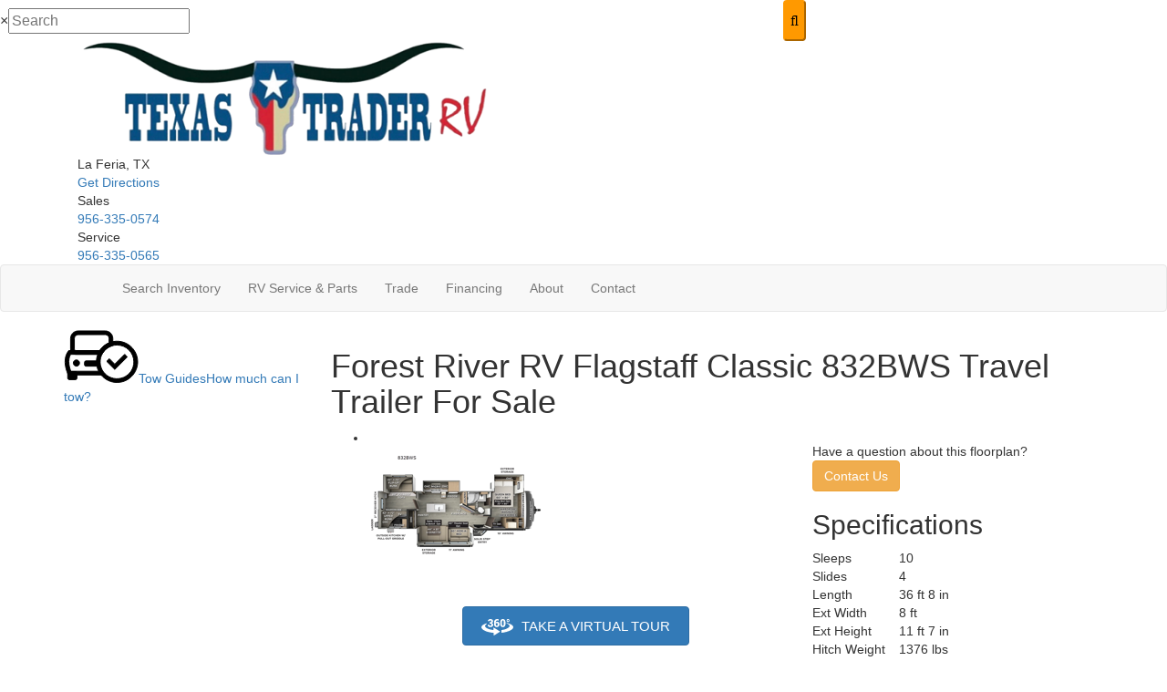

--- FILE ---
content_type: text/html; encoding=utf-8
request_url: https://my.matterport.com/show/?m=MP5ZBLC2thm
body_size: 9884
content:
<!doctype html>
<html lang="en">
<head>
  <!-- Anonymous Graph Queries enabled -->




<base href="https://static.matterport.com/showcase/26.1.2_webgl-149-gfdf17a4524/">
<meta charset="utf-8">

    <link rel="dns-prefetch" href="https://static.matterport.com/" >
    <link rel="preconnect"   href="https://static.matterport.com/">
    <link rel="preconnect"   href="https://static.matterport.com/" crossorigin>

    <link rel="dns-prefetch" href="https://cdn-2.matterport.com" >
    <link rel="preconnect"   href="https://cdn-2.matterport.com">
    <link rel="preconnect"   href="https://cdn-2.matterport.com" crossorigin>

    <link rel="dns-prefetch" href="https://events.matterport.com" >
    <link rel="preconnect"   href="https://events.matterport.com">
    <link rel="preconnect"   href="https://events.matterport.com" crossorigin>


    
        <title>2026 Flagstaff Classic 832BWS - Matterport 3D Showcase</title>
        
        <meta name="description" content="May show optional features. Features and options subject to change without notice.">
        <meta property="og:title" content="Explore 2026 Flagstaff Classic 832BWS in 3D">
        <meta property="og:description" content="May show optional features. Features and options subject to change without notice.">
        <meta property="og:type" content="video">
        <meta property="og:url" content="https://my.matterport.com/show/?m=MP5ZBLC2thm">
        <meta property="og:site_name" content="Matterport">
        <meta property="og:image" content="https://my.matterport.com/api/v2/player/models/MP5ZBLC2thm/thumb/">
        <meta property="og:image:secure_url" content="https://my.matterport.com/api/v2/player/models/MP5ZBLC2thm/thumb/">
        <meta property="og:image:type" content="image/jpeg">
        <meta property="og:image:width" content="3034">
        <meta property="og:image:height" content="1707">
        <meta name="twitter:card" content="photo" />
        <meta name="twitter:site" content="@matterport" />
        <meta name="twitter:title" content="Explore 2026 Flagstaff Classic 832BWS in 3D" />
        <meta name="twitter:description" content="May show optional features. Features and options subject to change without notice." />
        <meta name="twitter:image" content="https://my.matterport.com/api/v2/player/models/MP5ZBLC2thm/thumb/" />
        <meta name="twitter:image:width" content="3034">
        <meta name="twitter:image:height" content="1707">
        <meta name="twitter:url" content="https://my.matterport.com/show/?m=MP5ZBLC2thm" />
        <link rel="alternate" type="application/json+oembed" href="https://my.matterport.com/api/v1/models/oembed/?url=https%3A%2F%2Fmy.matterport.com%2Fshow%2F%3Fm%3DMP5ZBLC2thm" title="Explore 2026 Flagstaff Classic 832BWS in 3D">
    
    <script charset="UTF-8">window.MP_SDK_METADATA = {"version":"26.1.2_webgl-149-gfdf17a4524","manifest":"25.12.1-0-g9e453be"};</script>

<script charset="utf-8">
    function parseJSON(data) { return window.JSON && window.JSON.parse ? window.JSON.parse( data ) : {}; }
    window.MP_PREFETCHED_MODELDATA = parseJSON("{\"config\":{\"criteo_app_id\":\"122685\",\"sdk_client_version\":\"https://static.matterport.com/showcase-sdk/client/3.1.71.14-0-gaf77add383/sdk-client.js\",\"webvr_version\":\"1.0.15-0-gfba76f126\",\"sdk_interface_version\":\"https://static.matterport.com/showcase-sdk/interface/3.1.71.14-0-gaf77add383/sdk-interface.js\",\"discover_space_url\":\"https://discover.matterport.com/space/\",\"analytics_mp_url\":\"https://events.matterport.com/api/v1/event\",\"subscriber_prompt_a_delay_ms\":14500,\"sdk_version\":\"https://static.matterport.com/showcase-sdk/client/3.1.71.14-0-gaf77add383/sdk-client.js\",\"embedly_key\":\"ff5c4bbe54de401b995ec6e7a80d43b3\",\"analytics_mp_key\":\"Rk5K64KYkKq9ZbcheBn4d\",\"analytics_provider\":\"mp\",\"subscriber_prompt_a_popup\":{\"ab\":[{\"weight\":50,\"value\":true},{\"weight\":50,\"value\":false}]},\"segment_key\":\"2zKcyWDEalmttwNbPIYdeXDU9IIogDHu\",\"criteo_campaign_apartments_id\":\"125638\",\"subscriber_prompt_denylist\":[\"ea4141d5b45bcfce5ac984955a7df9f74b323182\",\"500ef59c0e9bd523a5e102d4b229b85df4c008c2\",\"55d9b1786668eb25ce174aa06d46535054046935\",\"44a68fb615814e263894da681018ed5687527b75\",\"750514616c13561e878f04cd38cedc4bd3028f60\",\"633e98d1f7cf36879e21d642068af2196d67a229\",\"2566065b5d698efd82a16854185501ee2ea8eae6\"],\"apollo_apq\":true,\"google_maps_key\":\"AIzaSyB-rx4zIlMSNkmzw_LmWKOJkWzbEujH060\",\"plugin\":{\"baseUrl\":\"https://static.matterport.com/showcase-sdk/plugins/published/\",\"manifestUrl\":\"https://static.matterport.com/showcase-sdk/plugins/published/manifest.json\",\"applicationKey\":\"h2f9mazn377g554gxkkay5aqd\"},\"maas\":1,\"account_register_url\":\"https://buy.matterport.com/free-account-register\",\"criteo_campaign_homes_id\":\"122685\",\"sdk\":{\"test\":\"24.12.3_webgl-944-ge03b07c22c\",\"sandbox\":\"https://api.matterport.com/sdk/sandbox/sandbox.html\",\"client\":\"https://api.matterport.com/sdk/client/sdk-client.js\",\"interface\":\"https://api.matterport.com/sdk/interface/sdk-interface.js\"},\"authn_login_url\":\"https://authn.matterport.com\",\"autotours_importer_version\":\"prompt:b5a53fe2c4066c31920f0386af99980ba472562a;v:1\",\"mds\":1,\"subscriber_prompt_b_banner\":{\"ab\":[{\"weight\":50,\"value\":true},{\"weight\":50,\"value\":false}]}},\"model\":{\"has_public_access_password\":false},\"queries\":{\"GetModelPrefetch\":{\"data\":{\"model\":{\"id\":\"MP5ZBLC2thm\",\"rootModelId\":\"MP5ZBLC2thm\",\"state\":\"active\",\"assets\":{\"meshes\":[{\"id\":\"meshes/9payz4qpb5m8hz1znpcin1cta\",\"status\":\"available\",\"filename\":\"14bcc51e932446b4a350d4326d82d955_50k.dam\",\"format\":\"dam\",\"resolution\":\"50k\",\"url\":\"https://cdn-2.matterport.com/models/60bb138ad8214c0da1f8419ba33cdc1e/assets/14bcc51e932446b4a350d4326d82d955_50k.dam?t\u003D2-2928a205f8dddd709b2be86008b706a66b131490-1769001608-1\",\"validUntil\":\"2026-01-21T13:20:08Z\",\"model\":{\"id\":\"MP5ZBLC2thm\"},\"layer\":{\"id\":\"aaaaaaaaaaaaaaaaaaaaaaaaa\"}}],\"textures\":[{\"id\":\"50k-low\",\"status\":\"available\",\"format\":\"jpg\",\"resolution\":\"50k\",\"quality\":\"low\",\"urlTemplate\":\"https://cdn-2.matterport.com/models/60bb138ad8214c0da1f8419ba33cdc1e/assets/~/14bcc51e932446b4a350d4326d82d955_50k_texture_jpg_low/14bcc51e932446b4a350d4326d82d955_50k_\u003Ctexture\u003E.jpg?t\u003D2-49e9855a8ffd0012c2c88d3ccca705b50594a93a-1769001608-0\u0026k\u003Dmodels%2F60bb138ad8214c0da1f8419ba33cdc1e%2Fassets\",\"validUntil\":\"2026-01-21T13:20:08Z\",\"model\":{\"id\":\"MP5ZBLC2thm\"},\"layer\":{\"id\":\"aaaaaaaaaaaaaaaaaaaaaaaaa\"}},{\"id\":\"50k-high\",\"status\":\"available\",\"format\":\"jpg\",\"resolution\":\"50k\",\"quality\":\"high\",\"urlTemplate\":\"https://cdn-2.matterport.com/models/60bb138ad8214c0da1f8419ba33cdc1e/assets/~/14bcc51e932446b4a350d4326d82d955_50k_texture_jpg_high/14bcc51e932446b4a350d4326d82d955_50k_\u003Ctexture\u003E.jpg?t\u003D2-49e9855a8ffd0012c2c88d3ccca705b50594a93a-1769001608-0\u0026k\u003Dmodels%2F60bb138ad8214c0da1f8419ba33cdc1e%2Fassets\",\"validUntil\":\"2026-01-21T13:20:08Z\",\"model\":{\"id\":\"MP5ZBLC2thm\"},\"layer\":{\"id\":\"aaaaaaaaaaaaaaaaaaaaaaaaa\"}}],\"tilesets\":[{\"status\":\"available\",\"tilesetVersion\":\"1.2.0\",\"url\":\"https://cdn-2.matterport.com/models/60bb138ad8214c0da1f8419ba33cdc1e/assets/mesh_tiles/~/tileset.json?t\u003D2-b7c7f7a75051b242bf1f0ba70ca55ce0e4629aae-1769001608-1\u0026k\u003Dmodels%2F60bb138ad8214c0da1f8419ba33cdc1e%2Fassets%2Fmesh_tiles\",\"urlTemplate\":\"https://cdn-2.matterport.com/models/60bb138ad8214c0da1f8419ba33cdc1e/assets/mesh_tiles/~/\u003Cfile\u003E?t\u003D2-b7c7f7a75051b242bf1f0ba70ca55ce0e4629aae-1769001608-1\u0026k\u003Dmodels%2F60bb138ad8214c0da1f8419ba33cdc1e%2Fassets%2Fmesh_tiles\",\"validUntil\":\"2026-01-21T13:20:08Z\",\"tilesetDepth\":3,\"tilesetPreset\":\"basic2\",\"model\":{\"id\":\"MP5ZBLC2thm\"},\"layer\":{\"id\":\"aaaaaaaaaaaaaaaaaaaaaaaaa\"}}]},\"lod\":{\"options\":[\"lod2\"]},\"overlayLayers\":[],\"defurnishViews\":[],\"locations\":[{\"id\":\"maaasxcsp8y2rqah6d4bwt5zc\",\"layer\":{\"id\":\"aaaaaaaaaaaaaaaaaaaaaaaaa\"},\"model\":{\"id\":\"MP5ZBLC2thm\"},\"index\":4,\"floor\":{\"id\":\"tsmq1wak12rhgn0mawksxcwcd\",\"meshId\":0},\"room\":{\"id\":\"613htqkzf66zz7hf7n8kzszed\",\"meshId\":2},\"neighbors\":[\"7mu7mu35yfg3g64p3tfy03k9b\",\"y155syc94wbzn1scingkqbk7c\",\"zmzey76awgte2bq18hbr1atcb\",\"tr3ttgd8uaanw2bghy59cy8fc\",\"sa3t6z3y1f1xe78cr2feq668b\",\"xcs33uayfdr9hkfwem9xh628a\"],\"tags\":[\"showcase\",\"vr\"],\"position\":{\"x\":-4.207336902618408,\"y\":-0.04671196639537811,\"z\":-0.0011186738265678287},\"pano\":{\"id\":\"maaasxcsp8y2rqah6d4bwt5zc\",\"sweepUuid\":\"c53cc78a6f00400aaaee120e87c381ae\",\"label\":\"4\",\"placement\":\"auto\",\"source\":\"vision\",\"position\":{\"x\":-4.207336902618408,\"y\":-0.04671196639537811,\"z\":1.3259880542755127},\"rotation\":{\"x\":-0.014714574441313744,\"y\":-0.015468457713723183,\"z\":0.22784605622291565,\"w\":0.9734631180763245},\"resolutions\":[\"2k\",\"low\",\"high\",\"4k\"],\"skyboxes\":[{\"resolution\":\"2k\",\"status\":\"available\",\"urlTemplate\":\"https://cdn-2.matterport.com/models/60bb138ad8214c0da1f8419ba33cdc1e/assets/pan/2k/~/c53cc78a6f00400aaaee120e87c381ae_skybox\u003Cface\u003E.jpg?t\u003D2-42e63df3b2725752f96168fc91f85f46e436f939-1769001608-1\u0026k\u003Dmodels%2F60bb138ad8214c0da1f8419ba33cdc1e%2Fassets%2Fpan%2F2k\",\"tileResolution\":\"512\",\"tileCount\":4,\"tileUrlTemplate\":\"https://cdn-2.matterport.com/models/60bb138ad8214c0da1f8419ba33cdc1e/assets/~/tiles/c53cc78a6f00400aaaee120e87c381ae/2k_face\u003Cface\u003E_\u003Cx\u003E_\u003Cy\u003E.jpg?t\u003D2-49e9855a8ffd0012c2c88d3ccca705b50594a93a-1769001608-0\u0026k\u003Dmodels%2F60bb138ad8214c0da1f8419ba33cdc1e%2Fassets\",\"validUntil\":\"2026-01-21T13:20:08Z\"},{\"resolution\":\"low\",\"status\":\"available\",\"urlTemplate\":\"https://cdn-2.matterport.com/models/60bb138ad8214c0da1f8419ba33cdc1e/assets/pan/low/~/c53cc78a6f00400aaaee120e87c381ae_skybox\u003Cface\u003E.jpg?t\u003D2-c5f9d4e3385caa71b74bc7e37bb001dd1310e535-1769001608-1\u0026k\u003Dmodels%2F60bb138ad8214c0da1f8419ba33cdc1e%2Fassets%2Fpan%2Flow\",\"tileResolution\":\"512\",\"tileCount\":1,\"tileUrlTemplate\":\"https://cdn-2.matterport.com/models/60bb138ad8214c0da1f8419ba33cdc1e/assets/~/tiles/c53cc78a6f00400aaaee120e87c381ae/512_face\u003Cface\u003E_\u003Cx\u003E_\u003Cy\u003E.jpg?t\u003D2-49e9855a8ffd0012c2c88d3ccca705b50594a93a-1769001608-0\u0026k\u003Dmodels%2F60bb138ad8214c0da1f8419ba33cdc1e%2Fassets\",\"validUntil\":\"2026-01-21T13:20:08Z\"},{\"resolution\":\"high\",\"status\":\"available\",\"urlTemplate\":\"https://cdn-2.matterport.com/models/60bb138ad8214c0da1f8419ba33cdc1e/assets/pan/high/~/c53cc78a6f00400aaaee120e87c381ae_skybox\u003Cface\u003E.jpg?t\u003D2-627c3f8271f763d4610345afdc86b7c6b289a7bf-1769001608-1\u0026k\u003Dmodels%2F60bb138ad8214c0da1f8419ba33cdc1e%2Fassets%2Fpan%2Fhigh\",\"tileResolution\":\"512\",\"tileCount\":2,\"tileUrlTemplate\":\"https://cdn-2.matterport.com/models/60bb138ad8214c0da1f8419ba33cdc1e/assets/~/tiles/c53cc78a6f00400aaaee120e87c381ae/1k_face\u003Cface\u003E_\u003Cx\u003E_\u003Cy\u003E.jpg?t\u003D2-49e9855a8ffd0012c2c88d3ccca705b50594a93a-1769001608-0\u0026k\u003Dmodels%2F60bb138ad8214c0da1f8419ba33cdc1e%2Fassets\",\"validUntil\":\"2026-01-21T13:20:08Z\"},{\"resolution\":\"4k\",\"status\":\"locked\",\"tileResolution\":\"512\",\"tileCount\":8,\"tileUrlTemplate\":\"https://cdn-2.matterport.com/models/60bb138ad8214c0da1f8419ba33cdc1e/assets/~/tiles/c53cc78a6f00400aaaee120e87c381ae/4k_face\u003Cface\u003E_\u003Cx\u003E_\u003Cy\u003E.jpg?t\u003D2-49e9855a8ffd0012c2c88d3ccca705b50594a93a-1769001608-0\u0026k\u003Dmodels%2F60bb138ad8214c0da1f8419ba33cdc1e%2Fassets\",\"validUntil\":\"2026-01-21T13:20:08Z\"}]}},{\"id\":\"sa3t6z3y1f1xe78cr2feq668b\",\"layer\":{\"id\":\"aaaaaaaaaaaaaaaaaaaaaaaaa\"},\"model\":{\"id\":\"MP5ZBLC2thm\"},\"index\":5,\"floor\":{\"id\":\"tsmq1wak12rhgn0mawksxcwcd\",\"meshId\":0},\"room\":{\"id\":\"613htqkzf66zz7hf7n8kzszed\",\"meshId\":2},\"neighbors\":[\"7mu7mu35yfg3g64p3tfy03k9b\",\"zmzey76awgte2bq18hbr1atcb\",\"tr3ttgd8uaanw2bghy59cy8fc\",\"maaasxcsp8y2rqah6d4bwt5zc\",\"xcs33uayfdr9hkfwem9xh628a\",\"6gd0cri7u78xpbqtr6z38iarc\",\"43puk24urh25fhkgmi8wt9ngb\"],\"tags\":[\"showcase\",\"vr\"],\"position\":{\"x\":-4.695119380950928,\"y\":0.9248639345169067,\"z\":-6.540456670336425E-4},\"pano\":{\"id\":\"sa3t6z3y1f1xe78cr2feq668b\",\"sweepUuid\":\"9dcb7a66bc86440f9f738d2170e17ba4\",\"label\":\"5\",\"placement\":\"auto\",\"source\":\"vision\",\"position\":{\"x\":-4.695119380950928,\"y\":0.9248639345169067,\"z\":1.3256434202194214},\"rotation\":{\"x\":-0.015727974474430084,\"y\":0.00437470106408,\"z\":0.7374811768531799,\"w\":0.6751704812049866},\"resolutions\":[\"2k\",\"low\",\"high\",\"4k\"],\"skyboxes\":[{\"resolution\":\"2k\",\"status\":\"available\",\"urlTemplate\":\"https://cdn-2.matterport.com/models/60bb138ad8214c0da1f8419ba33cdc1e/assets/pan/2k/~/9dcb7a66bc86440f9f738d2170e17ba4_skybox\u003Cface\u003E.jpg?t\u003D2-42e63df3b2725752f96168fc91f85f46e436f939-1769001608-1\u0026k\u003Dmodels%2F60bb138ad8214c0da1f8419ba33cdc1e%2Fassets%2Fpan%2F2k\",\"tileResolution\":\"512\",\"tileCount\":4,\"tileUrlTemplate\":\"https://cdn-2.matterport.com/models/60bb138ad8214c0da1f8419ba33cdc1e/assets/~/tiles/9dcb7a66bc86440f9f738d2170e17ba4/2k_face\u003Cface\u003E_\u003Cx\u003E_\u003Cy\u003E.jpg?t\u003D2-49e9855a8ffd0012c2c88d3ccca705b50594a93a-1769001608-0\u0026k\u003Dmodels%2F60bb138ad8214c0da1f8419ba33cdc1e%2Fassets\",\"validUntil\":\"2026-01-21T13:20:08Z\"},{\"resolution\":\"low\",\"status\":\"available\",\"urlTemplate\":\"https://cdn-2.matterport.com/models/60bb138ad8214c0da1f8419ba33cdc1e/assets/pan/low/~/9dcb7a66bc86440f9f738d2170e17ba4_skybox\u003Cface\u003E.jpg?t\u003D2-c5f9d4e3385caa71b74bc7e37bb001dd1310e535-1769001608-1\u0026k\u003Dmodels%2F60bb138ad8214c0da1f8419ba33cdc1e%2Fassets%2Fpan%2Flow\",\"tileResolution\":\"512\",\"tileCount\":1,\"tileUrlTemplate\":\"https://cdn-2.matterport.com/models/60bb138ad8214c0da1f8419ba33cdc1e/assets/~/tiles/9dcb7a66bc86440f9f738d2170e17ba4/512_face\u003Cface\u003E_\u003Cx\u003E_\u003Cy\u003E.jpg?t\u003D2-49e9855a8ffd0012c2c88d3ccca705b50594a93a-1769001608-0\u0026k\u003Dmodels%2F60bb138ad8214c0da1f8419ba33cdc1e%2Fassets\",\"validUntil\":\"2026-01-21T13:20:08Z\"},{\"resolution\":\"high\",\"status\":\"available\",\"urlTemplate\":\"https://cdn-2.matterport.com/models/60bb138ad8214c0da1f8419ba33cdc1e/assets/pan/high/~/9dcb7a66bc86440f9f738d2170e17ba4_skybox\u003Cface\u003E.jpg?t\u003D2-627c3f8271f763d4610345afdc86b7c6b289a7bf-1769001608-1\u0026k\u003Dmodels%2F60bb138ad8214c0da1f8419ba33cdc1e%2Fassets%2Fpan%2Fhigh\",\"tileResolution\":\"512\",\"tileCount\":2,\"tileUrlTemplate\":\"https://cdn-2.matterport.com/models/60bb138ad8214c0da1f8419ba33cdc1e/assets/~/tiles/9dcb7a66bc86440f9f738d2170e17ba4/1k_face\u003Cface\u003E_\u003Cx\u003E_\u003Cy\u003E.jpg?t\u003D2-49e9855a8ffd0012c2c88d3ccca705b50594a93a-1769001608-0\u0026k\u003Dmodels%2F60bb138ad8214c0da1f8419ba33cdc1e%2Fassets\",\"validUntil\":\"2026-01-21T13:20:08Z\"},{\"resolution\":\"4k\",\"status\":\"locked\",\"tileResolution\":\"512\",\"tileCount\":8,\"tileUrlTemplate\":\"https://cdn-2.matterport.com/models/60bb138ad8214c0da1f8419ba33cdc1e/assets/~/tiles/9dcb7a66bc86440f9f738d2170e17ba4/4k_face\u003Cface\u003E_\u003Cx\u003E_\u003Cy\u003E.jpg?t\u003D2-49e9855a8ffd0012c2c88d3ccca705b50594a93a-1769001608-0\u0026k\u003Dmodels%2F60bb138ad8214c0da1f8419ba33cdc1e%2Fassets\",\"validUntil\":\"2026-01-21T13:20:08Z\"}]}},{\"id\":\"43puk24urh25fhkgmi8wt9ngb\",\"layer\":{\"id\":\"aaaaaaaaaaaaaaaaaaaaaaaaa\"},\"model\":{\"id\":\"MP5ZBLC2thm\"},\"index\":8,\"floor\":{\"id\":\"tsmq1wak12rhgn0mawksxcwcd\",\"meshId\":0},\"room\":{\"id\":\"613htqkzf66zz7hf7n8kzszed\",\"meshId\":2},\"neighbors\":[\"7mu7mu35yfg3g64p3tfy03k9b\",\"y155syc94wbzn1scingkqbk7c\",\"zmzey76awgte2bq18hbr1atcb\",\"sa3t6z3y1f1xe78cr2feq668b\",\"xcs33uayfdr9hkfwem9xh628a\",\"6gd0cri7u78xpbqtr6z38iarc\",\"qesy87xnuup10h45w3x530kcd\",\"tniz22hsz3crsdmxfbr86b7gc\"],\"tags\":[\"showcase\",\"vr\"],\"position\":{\"x\":-6.018433570861816,\"y\":1.2588354349136353,\"z\":-0.0016126020345836878},\"pano\":{\"id\":\"43puk24urh25fhkgmi8wt9ngb\",\"sweepUuid\":\"de0ee8eb098b433a932ff09790a324e5\",\"label\":\"8\",\"placement\":\"auto\",\"source\":\"vision\",\"position\":{\"x\":-6.018433570861816,\"y\":1.2588354349136353,\"z\":1.3849390745162964},\"rotation\":{\"x\":-6.780395633541048E-4,\"y\":0.0035678779240697622,\"z\":0.9932332634925842,\"w\":0.11607987433671951},\"resolutions\":[\"2k\",\"low\",\"high\",\"4k\"],\"skyboxes\":[{\"resolution\":\"2k\",\"status\":\"available\",\"urlTemplate\":\"https://cdn-2.matterport.com/models/60bb138ad8214c0da1f8419ba33cdc1e/assets/pan/2k/~/de0ee8eb098b433a932ff09790a324e5_skybox\u003Cface\u003E.jpg?t\u003D2-42e63df3b2725752f96168fc91f85f46e436f939-1769001608-1\u0026k\u003Dmodels%2F60bb138ad8214c0da1f8419ba33cdc1e%2Fassets%2Fpan%2F2k\",\"tileResolution\":\"512\",\"tileCount\":4,\"tileUrlTemplate\":\"https://cdn-2.matterport.com/models/60bb138ad8214c0da1f8419ba33cdc1e/assets/~/tiles/de0ee8eb098b433a932ff09790a324e5/2k_face\u003Cface\u003E_\u003Cx\u003E_\u003Cy\u003E.jpg?t\u003D2-49e9855a8ffd0012c2c88d3ccca705b50594a93a-1769001608-0\u0026k\u003Dmodels%2F60bb138ad8214c0da1f8419ba33cdc1e%2Fassets\",\"validUntil\":\"2026-01-21T13:20:08Z\"},{\"resolution\":\"low\",\"status\":\"available\",\"urlTemplate\":\"https://cdn-2.matterport.com/models/60bb138ad8214c0da1f8419ba33cdc1e/assets/pan/low/~/de0ee8eb098b433a932ff09790a324e5_skybox\u003Cface\u003E.jpg?t\u003D2-c5f9d4e3385caa71b74bc7e37bb001dd1310e535-1769001608-1\u0026k\u003Dmodels%2F60bb138ad8214c0da1f8419ba33cdc1e%2Fassets%2Fpan%2Flow\",\"tileResolution\":\"512\",\"tileCount\":1,\"tileUrlTemplate\":\"https://cdn-2.matterport.com/models/60bb138ad8214c0da1f8419ba33cdc1e/assets/~/tiles/de0ee8eb098b433a932ff09790a324e5/512_face\u003Cface\u003E_\u003Cx\u003E_\u003Cy\u003E.jpg?t\u003D2-49e9855a8ffd0012c2c88d3ccca705b50594a93a-1769001608-0\u0026k\u003Dmodels%2F60bb138ad8214c0da1f8419ba33cdc1e%2Fassets\",\"validUntil\":\"2026-01-21T13:20:08Z\"},{\"resolution\":\"high\",\"status\":\"available\",\"urlTemplate\":\"https://cdn-2.matterport.com/models/60bb138ad8214c0da1f8419ba33cdc1e/assets/pan/high/~/de0ee8eb098b433a932ff09790a324e5_skybox\u003Cface\u003E.jpg?t\u003D2-627c3f8271f763d4610345afdc86b7c6b289a7bf-1769001608-1\u0026k\u003Dmodels%2F60bb138ad8214c0da1f8419ba33cdc1e%2Fassets%2Fpan%2Fhigh\",\"tileResolution\":\"512\",\"tileCount\":2,\"tileUrlTemplate\":\"https://cdn-2.matterport.com/models/60bb138ad8214c0da1f8419ba33cdc1e/assets/~/tiles/de0ee8eb098b433a932ff09790a324e5/1k_face\u003Cface\u003E_\u003Cx\u003E_\u003Cy\u003E.jpg?t\u003D2-49e9855a8ffd0012c2c88d3ccca705b50594a93a-1769001608-0\u0026k\u003Dmodels%2F60bb138ad8214c0da1f8419ba33cdc1e%2Fassets\",\"validUntil\":\"2026-01-21T13:20:08Z\"},{\"resolution\":\"4k\",\"status\":\"locked\",\"tileResolution\":\"512\",\"tileCount\":8,\"tileUrlTemplate\":\"https://cdn-2.matterport.com/models/60bb138ad8214c0da1f8419ba33cdc1e/assets/~/tiles/de0ee8eb098b433a932ff09790a324e5/4k_face\u003Cface\u003E_\u003Cx\u003E_\u003Cy\u003E.jpg?t\u003D2-49e9855a8ffd0012c2c88d3ccca705b50594a93a-1769001608-0\u0026k\u003Dmodels%2F60bb138ad8214c0da1f8419ba33cdc1e%2Fassets\",\"validUntil\":\"2026-01-21T13:20:08Z\"}]}},{\"id\":\"f4mks4dcy7q64152t93d4hhpd\",\"layer\":{\"id\":\"aaaaaaaaaaaaaaaaaaaaaaaaa\"},\"model\":{\"id\":\"MP5ZBLC2thm\"},\"index\":12,\"floor\":{\"id\":\"tsmq1wak12rhgn0mawksxcwcd\",\"meshId\":0},\"room\":{\"id\":\"cdz3fkt38kae7tapstpt0eaeb\",\"meshId\":3},\"neighbors\":[\"qesy87xnuup10h45w3x530kcd\",\"89unrc93ch4xa1iq4ccaks3yc\",\"tniz22hsz3crsdmxfbr86b7gc\",\"gd8sxkwcdfhdbm1p69438mgdd\"],\"tags\":[\"showcase\"],\"position\":{\"x\":-6.869234561920166,\"y\":0.21757236123085022,\"z\":-9.133095154538751E-4},\"pano\":{\"id\":\"f4mks4dcy7q64152t93d4hhpd\",\"sweepUuid\":\"e37b410f4f4a4b45b61cfa1e7f0c6efa\",\"label\":\"12\",\"placement\":\"auto\",\"source\":\"vision\",\"position\":{\"x\":-6.869234561920166,\"y\":0.21757236123085022,\"z\":1.3080190420150757},\"rotation\":{\"x\":-0.0038314915727823973,\"y\":0.0059129889123141766,\"z\":0.0019885655492544174,\"w\":0.9999731779098511},\"resolutions\":[\"2k\",\"low\",\"high\",\"4k\"],\"skyboxes\":[{\"resolution\":\"2k\",\"status\":\"available\",\"urlTemplate\":\"https://cdn-2.matterport.com/models/60bb138ad8214c0da1f8419ba33cdc1e/assets/pan/2k/~/e37b410f4f4a4b45b61cfa1e7f0c6efa_skybox\u003Cface\u003E.jpg?t\u003D2-42e63df3b2725752f96168fc91f85f46e436f939-1769001608-1\u0026k\u003Dmodels%2F60bb138ad8214c0da1f8419ba33cdc1e%2Fassets%2Fpan%2F2k\",\"tileResolution\":\"512\",\"tileCount\":4,\"tileUrlTemplate\":\"https://cdn-2.matterport.com/models/60bb138ad8214c0da1f8419ba33cdc1e/assets/~/tiles/e37b410f4f4a4b45b61cfa1e7f0c6efa/2k_face\u003Cface\u003E_\u003Cx\u003E_\u003Cy\u003E.jpg?t\u003D2-49e9855a8ffd0012c2c88d3ccca705b50594a93a-1769001608-0\u0026k\u003Dmodels%2F60bb138ad8214c0da1f8419ba33cdc1e%2Fassets\",\"validUntil\":\"2026-01-21T13:20:08Z\"},{\"resolution\":\"low\",\"status\":\"available\",\"urlTemplate\":\"https://cdn-2.matterport.com/models/60bb138ad8214c0da1f8419ba33cdc1e/assets/pan/low/~/e37b410f4f4a4b45b61cfa1e7f0c6efa_skybox\u003Cface\u003E.jpg?t\u003D2-c5f9d4e3385caa71b74bc7e37bb001dd1310e535-1769001608-1\u0026k\u003Dmodels%2F60bb138ad8214c0da1f8419ba33cdc1e%2Fassets%2Fpan%2Flow\",\"tileResolution\":\"512\",\"tileCount\":1,\"tileUrlTemplate\":\"https://cdn-2.matterport.com/models/60bb138ad8214c0da1f8419ba33cdc1e/assets/~/tiles/e37b410f4f4a4b45b61cfa1e7f0c6efa/512_face\u003Cface\u003E_\u003Cx\u003E_\u003Cy\u003E.jpg?t\u003D2-49e9855a8ffd0012c2c88d3ccca705b50594a93a-1769001608-0\u0026k\u003Dmodels%2F60bb138ad8214c0da1f8419ba33cdc1e%2Fassets\",\"validUntil\":\"2026-01-21T13:20:08Z\"},{\"resolution\":\"high\",\"status\":\"available\",\"urlTemplate\":\"https://cdn-2.matterport.com/models/60bb138ad8214c0da1f8419ba33cdc1e/assets/pan/high/~/e37b410f4f4a4b45b61cfa1e7f0c6efa_skybox\u003Cface\u003E.jpg?t\u003D2-627c3f8271f763d4610345afdc86b7c6b289a7bf-1769001608-1\u0026k\u003Dmodels%2F60bb138ad8214c0da1f8419ba33cdc1e%2Fassets%2Fpan%2Fhigh\",\"tileResolution\":\"512\",\"tileCount\":2,\"tileUrlTemplate\":\"https://cdn-2.matterport.com/models/60bb138ad8214c0da1f8419ba33cdc1e/assets/~/tiles/e37b410f4f4a4b45b61cfa1e7f0c6efa/1k_face\u003Cface\u003E_\u003Cx\u003E_\u003Cy\u003E.jpg?t\u003D2-49e9855a8ffd0012c2c88d3ccca705b50594a93a-1769001608-0\u0026k\u003Dmodels%2F60bb138ad8214c0da1f8419ba33cdc1e%2Fassets\",\"validUntil\":\"2026-01-21T13:20:08Z\"},{\"resolution\":\"4k\",\"status\":\"locked\",\"tileResolution\":\"512\",\"tileCount\":8,\"tileUrlTemplate\":\"https://cdn-2.matterport.com/models/60bb138ad8214c0da1f8419ba33cdc1e/assets/~/tiles/e37b410f4f4a4b45b61cfa1e7f0c6efa/4k_face\u003Cface\u003E_\u003Cx\u003E_\u003Cy\u003E.jpg?t\u003D2-49e9855a8ffd0012c2c88d3ccca705b50594a93a-1769001608-0\u0026k\u003Dmodels%2F60bb138ad8214c0da1f8419ba33cdc1e%2Fassets\",\"validUntil\":\"2026-01-21T13:20:08Z\"}]}},{\"id\":\"s4u4dmtitwdbnz3gqka3767uc\",\"layer\":{\"id\":\"aaaaaaaaaaaaaaaaaaaaaaaaa\"},\"model\":{\"id\":\"MP5ZBLC2thm\"},\"index\":14,\"neighbors\":[],\"tags\":[\"showcase\"],\"position\":{\"x\":0.0,\"y\":0.0,\"z\":0.0},\"pano\":{\"id\":\"s4u4dmtitwdbnz3gqka3767uc\",\"sweepUuid\":\"08e5044143d4474fa8f79dc812d366ab\",\"label\":\"14\",\"placement\":\"unplaced\",\"source\":\"upload\",\"position\":{\"x\":-3.627617120742798,\"y\":0.6953985095024109,\"z\":1.340267300605774},\"rotation\":{\"x\":-9.889553766697645E-4,\"y\":-0.0049608261324465275,\"z\":-0.79915452003479,\"w\":0.6011049747467041},\"resolutions\":[\"2k\",\"low\",\"high\",\"4k\"],\"skyboxes\":[{\"resolution\":\"2k\",\"status\":\"available\",\"urlTemplate\":\"https://cdn-2.matterport.com/models/60bb138ad8214c0da1f8419ba33cdc1e/assets/pan/2k/~/08e5044143d4474fa8f79dc812d366ab_skybox\u003Cface\u003E.jpg?t\u003D2-42e63df3b2725752f96168fc91f85f46e436f939-1769001608-1\u0026k\u003Dmodels%2F60bb138ad8214c0da1f8419ba33cdc1e%2Fassets%2Fpan%2F2k\",\"tileResolution\":\"512\",\"tileCount\":4,\"tileUrlTemplate\":\"https://cdn-2.matterport.com/models/60bb138ad8214c0da1f8419ba33cdc1e/assets/~/tiles/08e5044143d4474fa8f79dc812d366ab/2k_face\u003Cface\u003E_\u003Cx\u003E_\u003Cy\u003E.jpg?t\u003D2-49e9855a8ffd0012c2c88d3ccca705b50594a93a-1769001608-0\u0026k\u003Dmodels%2F60bb138ad8214c0da1f8419ba33cdc1e%2Fassets\",\"validUntil\":\"2026-01-21T13:20:08Z\"},{\"resolution\":\"low\",\"status\":\"available\",\"urlTemplate\":\"https://cdn-2.matterport.com/models/60bb138ad8214c0da1f8419ba33cdc1e/assets/pan/low/~/08e5044143d4474fa8f79dc812d366ab_skybox\u003Cface\u003E.jpg?t\u003D2-c5f9d4e3385caa71b74bc7e37bb001dd1310e535-1769001608-1\u0026k\u003Dmodels%2F60bb138ad8214c0da1f8419ba33cdc1e%2Fassets%2Fpan%2Flow\",\"tileResolution\":\"512\",\"tileCount\":1,\"tileUrlTemplate\":\"https://cdn-2.matterport.com/models/60bb138ad8214c0da1f8419ba33cdc1e/assets/~/tiles/08e5044143d4474fa8f79dc812d366ab/512_face\u003Cface\u003E_\u003Cx\u003E_\u003Cy\u003E.jpg?t\u003D2-49e9855a8ffd0012c2c88d3ccca705b50594a93a-1769001608-0\u0026k\u003Dmodels%2F60bb138ad8214c0da1f8419ba33cdc1e%2Fassets\",\"validUntil\":\"2026-01-21T13:20:08Z\"},{\"resolution\":\"high\",\"status\":\"available\",\"urlTemplate\":\"https://cdn-2.matterport.com/models/60bb138ad8214c0da1f8419ba33cdc1e/assets/pan/high/~/08e5044143d4474fa8f79dc812d366ab_skybox\u003Cface\u003E.jpg?t\u003D2-627c3f8271f763d4610345afdc86b7c6b289a7bf-1769001608-1\u0026k\u003Dmodels%2F60bb138ad8214c0da1f8419ba33cdc1e%2Fassets%2Fpan%2Fhigh\",\"tileResolution\":\"512\",\"tileCount\":2,\"tileUrlTemplate\":\"https://cdn-2.matterport.com/models/60bb138ad8214c0da1f8419ba33cdc1e/assets/~/tiles/08e5044143d4474fa8f79dc812d366ab/1k_face\u003Cface\u003E_\u003Cx\u003E_\u003Cy\u003E.jpg?t\u003D2-49e9855a8ffd0012c2c88d3ccca705b50594a93a-1769001608-0\u0026k\u003Dmodels%2F60bb138ad8214c0da1f8419ba33cdc1e%2Fassets\",\"validUntil\":\"2026-01-21T13:20:08Z\"},{\"resolution\":\"4k\",\"status\":\"locked\",\"tileResolution\":\"512\",\"tileCount\":8,\"tileUrlTemplate\":\"https://cdn-2.matterport.com/models/60bb138ad8214c0da1f8419ba33cdc1e/assets/~/tiles/08e5044143d4474fa8f79dc812d366ab/4k_face\u003Cface\u003E_\u003Cx\u003E_\u003Cy\u003E.jpg?t\u003D2-49e9855a8ffd0012c2c88d3ccca705b50594a93a-1769001608-0\u0026k\u003Dmodels%2F60bb138ad8214c0da1f8419ba33cdc1e%2Fassets\",\"validUntil\":\"2026-01-21T13:20:08Z\"}]}},{\"id\":\"xcs33uayfdr9hkfwem9xh628a\",\"layer\":{\"id\":\"aaaaaaaaaaaaaaaaaaaaaaaaa\"},\"model\":{\"id\":\"MP5ZBLC2thm\"},\"index\":6,\"floor\":{\"id\":\"tsmq1wak12rhgn0mawksxcwcd\",\"meshId\":0},\"room\":{\"id\":\"613htqkzf66zz7hf7n8kzszed\",\"meshId\":2},\"neighbors\":[\"y155syc94wbzn1scingkqbk7c\",\"zmzey76awgte2bq18hbr1atcb\",\"tr3ttgd8uaanw2bghy59cy8fc\",\"maaasxcsp8y2rqah6d4bwt5zc\",\"sa3t6z3y1f1xe78cr2feq668b\",\"6gd0cri7u78xpbqtr6z38iarc\",\"43puk24urh25fhkgmi8wt9ngb\",\"qesy87xnuup10h45w3x530kcd\"],\"tags\":[\"showcase\"],\"position\":{\"x\":-3.4078381061553955,\"y\":1.1392775774002075,\"z\":0.004749960731714964},\"pano\":{\"id\":\"xcs33uayfdr9hkfwem9xh628a\",\"sweepUuid\":\"fb865a0239cb4c538f63879fd4491527\",\"label\":\"6\",\"placement\":\"auto\",\"source\":\"vision\",\"position\":{\"x\":-3.4078381061553955,\"y\":1.1392775774002075,\"z\":1.3286468982696533},\"rotation\":{\"x\":0.0012014079838991165,\"y\":-0.02054523304104805,\"z\":0.4923711121082306,\"w\":0.8701420426368713},\"resolutions\":[\"2k\",\"low\",\"high\",\"4k\"],\"skyboxes\":[{\"resolution\":\"2k\",\"status\":\"available\",\"urlTemplate\":\"https://cdn-2.matterport.com/models/60bb138ad8214c0da1f8419ba33cdc1e/assets/pan/2k/~/fb865a0239cb4c538f63879fd4491527_skybox\u003Cface\u003E.jpg?t\u003D2-42e63df3b2725752f96168fc91f85f46e436f939-1769001608-1\u0026k\u003Dmodels%2F60bb138ad8214c0da1f8419ba33cdc1e%2Fassets%2Fpan%2F2k\",\"tileResolution\":\"512\",\"tileCount\":4,\"tileUrlTemplate\":\"https://cdn-2.matterport.com/models/60bb138ad8214c0da1f8419ba33cdc1e/assets/~/tiles/fb865a0239cb4c538f63879fd4491527/2k_face\u003Cface\u003E_\u003Cx\u003E_\u003Cy\u003E.jpg?t\u003D2-49e9855a8ffd0012c2c88d3ccca705b50594a93a-1769001608-0\u0026k\u003Dmodels%2F60bb138ad8214c0da1f8419ba33cdc1e%2Fassets\",\"validUntil\":\"2026-01-21T13:20:08Z\"},{\"resolution\":\"low\",\"status\":\"available\",\"urlTemplate\":\"https://cdn-2.matterport.com/models/60bb138ad8214c0da1f8419ba33cdc1e/assets/pan/low/~/fb865a0239cb4c538f63879fd4491527_skybox\u003Cface\u003E.jpg?t\u003D2-c5f9d4e3385caa71b74bc7e37bb001dd1310e535-1769001608-1\u0026k\u003Dmodels%2F60bb138ad8214c0da1f8419ba33cdc1e%2Fassets%2Fpan%2Flow\",\"tileResolution\":\"512\",\"tileCount\":1,\"tileUrlTemplate\":\"https://cdn-2.matterport.com/models/60bb138ad8214c0da1f8419ba33cdc1e/assets/~/tiles/fb865a0239cb4c538f63879fd4491527/512_face\u003Cface\u003E_\u003Cx\u003E_\u003Cy\u003E.jpg?t\u003D2-49e9855a8ffd0012c2c88d3ccca705b50594a93a-1769001608-0\u0026k\u003Dmodels%2F60bb138ad8214c0da1f8419ba33cdc1e%2Fassets\",\"validUntil\":\"2026-01-21T13:20:08Z\"},{\"resolution\":\"high\",\"status\":\"available\",\"urlTemplate\":\"https://cdn-2.matterport.com/models/60bb138ad8214c0da1f8419ba33cdc1e/assets/pan/high/~/fb865a0239cb4c538f63879fd4491527_skybox\u003Cface\u003E.jpg?t\u003D2-627c3f8271f763d4610345afdc86b7c6b289a7bf-1769001608-1\u0026k\u003Dmodels%2F60bb138ad8214c0da1f8419ba33cdc1e%2Fassets%2Fpan%2Fhigh\",\"tileResolution\":\"512\",\"tileCount\":2,\"tileUrlTemplate\":\"https://cdn-2.matterport.com/models/60bb138ad8214c0da1f8419ba33cdc1e/assets/~/tiles/fb865a0239cb4c538f63879fd4491527/1k_face\u003Cface\u003E_\u003Cx\u003E_\u003Cy\u003E.jpg?t\u003D2-49e9855a8ffd0012c2c88d3ccca705b50594a93a-1769001608-0\u0026k\u003Dmodels%2F60bb138ad8214c0da1f8419ba33cdc1e%2Fassets\",\"validUntil\":\"2026-01-21T13:20:08Z\"},{\"resolution\":\"4k\",\"status\":\"locked\",\"tileResolution\":\"512\",\"tileCount\":8,\"tileUrlTemplate\":\"https://cdn-2.matterport.com/models/60bb138ad8214c0da1f8419ba33cdc1e/assets/~/tiles/fb865a0239cb4c538f63879fd4491527/4k_face\u003Cface\u003E_\u003Cx\u003E_\u003Cy\u003E.jpg?t\u003D2-49e9855a8ffd0012c2c88d3ccca705b50594a93a-1769001608-0\u0026k\u003Dmodels%2F60bb138ad8214c0da1f8419ba33cdc1e%2Fassets\",\"validUntil\":\"2026-01-21T13:20:08Z\"}]}},{\"id\":\"zmzey76awgte2bq18hbr1atcb\",\"layer\":{\"id\":\"aaaaaaaaaaaaaaaaaaaaaaaaa\"},\"model\":{\"id\":\"MP5ZBLC2thm\"},\"index\":2,\"floor\":{\"id\":\"tsmq1wak12rhgn0mawksxcwcd\",\"meshId\":0},\"room\":{\"id\":\"613htqkzf66zz7hf7n8kzszed\",\"meshId\":2},\"neighbors\":[\"7mu7mu35yfg3g64p3tfy03k9b\",\"y155syc94wbzn1scingkqbk7c\",\"tr3ttgd8uaanw2bghy59cy8fc\",\"maaasxcsp8y2rqah6d4bwt5zc\",\"sa3t6z3y1f1xe78cr2feq668b\",\"xcs33uayfdr9hkfwem9xh628a\",\"6gd0cri7u78xpbqtr6z38iarc\",\"43puk24urh25fhkgmi8wt9ngb\"],\"tags\":[\"showcase\"],\"position\":{\"x\":-2.166943311691284,\"y\":-0.07926637679338455,\"z\":0.004137955140322447},\"pano\":{\"id\":\"zmzey76awgte2bq18hbr1atcb\",\"sweepUuid\":\"240d2073b4254555914017704febb438\",\"label\":\"2\",\"placement\":\"auto\",\"source\":\"vision\",\"position\":{\"x\":-2.166943311691284,\"y\":-0.07926637679338455,\"z\":1.3232861757278442},\"rotation\":{\"x\":-0.007221972104161978,\"y\":-0.0014646061463281512,\"z\":0.8915753364562988,\"w\":-0.45281243324279785},\"resolutions\":[\"2k\",\"low\",\"high\",\"4k\"],\"skyboxes\":[{\"resolution\":\"2k\",\"status\":\"available\",\"urlTemplate\":\"https://cdn-2.matterport.com/models/60bb138ad8214c0da1f8419ba33cdc1e/assets/pan/2k/~/240d2073b4254555914017704febb438_skybox\u003Cface\u003E.jpg?t\u003D2-42e63df3b2725752f96168fc91f85f46e436f939-1769001608-1\u0026k\u003Dmodels%2F60bb138ad8214c0da1f8419ba33cdc1e%2Fassets%2Fpan%2F2k\",\"tileResolution\":\"512\",\"tileCount\":4,\"tileUrlTemplate\":\"https://cdn-2.matterport.com/models/60bb138ad8214c0da1f8419ba33cdc1e/assets/~/tiles/240d2073b4254555914017704febb438/2k_face\u003Cface\u003E_\u003Cx\u003E_\u003Cy\u003E.jpg?t\u003D2-49e9855a8ffd0012c2c88d3ccca705b50594a93a-1769001608-0\u0026k\u003Dmodels%2F60bb138ad8214c0da1f8419ba33cdc1e%2Fassets\",\"validUntil\":\"2026-01-21T13:20:08Z\"},{\"resolution\":\"low\",\"status\":\"available\",\"urlTemplate\":\"https://cdn-2.matterport.com/models/60bb138ad8214c0da1f8419ba33cdc1e/assets/pan/low/~/240d2073b4254555914017704febb438_skybox\u003Cface\u003E.jpg?t\u003D2-c5f9d4e3385caa71b74bc7e37bb001dd1310e535-1769001608-1\u0026k\u003Dmodels%2F60bb138ad8214c0da1f8419ba33cdc1e%2Fassets%2Fpan%2Flow\",\"tileResolution\":\"512\",\"tileCount\":1,\"tileUrlTemplate\":\"https://cdn-2.matterport.com/models/60bb138ad8214c0da1f8419ba33cdc1e/assets/~/tiles/240d2073b4254555914017704febb438/512_face\u003Cface\u003E_\u003Cx\u003E_\u003Cy\u003E.jpg?t\u003D2-49e9855a8ffd0012c2c88d3ccca705b50594a93a-1769001608-0\u0026k\u003Dmodels%2F60bb138ad8214c0da1f8419ba33cdc1e%2Fassets\",\"validUntil\":\"2026-01-21T13:20:08Z\"},{\"resolution\":\"high\",\"status\":\"available\",\"urlTemplate\":\"https://cdn-2.matterport.com/models/60bb138ad8214c0da1f8419ba33cdc1e/assets/pan/high/~/240d2073b4254555914017704febb438_skybox\u003Cface\u003E.jpg?t\u003D2-627c3f8271f763d4610345afdc86b7c6b289a7bf-1769001608-1\u0026k\u003Dmodels%2F60bb138ad8214c0da1f8419ba33cdc1e%2Fassets%2Fpan%2Fhigh\",\"tileResolution\":\"512\",\"tileCount\":2,\"tileUrlTemplate\":\"https://cdn-2.matterport.com/models/60bb138ad8214c0da1f8419ba33cdc1e/assets/~/tiles/240d2073b4254555914017704febb438/1k_face\u003Cface\u003E_\u003Cx\u003E_\u003Cy\u003E.jpg?t\u003D2-49e9855a8ffd0012c2c88d3ccca705b50594a93a-1769001608-0\u0026k\u003Dmodels%2F60bb138ad8214c0da1f8419ba33cdc1e%2Fassets\",\"validUntil\":\"2026-01-21T13:20:08Z\"},{\"resolution\":\"4k\",\"status\":\"locked\",\"tileResolution\":\"512\",\"tileCount\":8,\"tileUrlTemplate\":\"https://cdn-2.matterport.com/models/60bb138ad8214c0da1f8419ba33cdc1e/assets/~/tiles/240d2073b4254555914017704febb438/4k_face\u003Cface\u003E_\u003Cx\u003E_\u003Cy\u003E.jpg?t\u003D2-49e9855a8ffd0012c2c88d3ccca705b50594a93a-1769001608-0\u0026k\u003Dmodels%2F60bb138ad8214c0da1f8419ba33cdc1e%2Fassets\",\"validUntil\":\"2026-01-21T13:20:08Z\"}]}},{\"id\":\"7mu7mu35yfg3g64p3tfy03k9b\",\"layer\":{\"id\":\"aaaaaaaaaaaaaaaaaaaaaaaaa\"},\"model\":{\"id\":\"MP5ZBLC2thm\"},\"index\":0,\"floor\":{\"id\":\"tsmq1wak12rhgn0mawksxcwcd\",\"meshId\":0},\"room\":{\"id\":\"xy2x8mpaaqknp7q2c3nnbw1ma\",\"meshId\":4},\"neighbors\":[\"y155syc94wbzn1scingkqbk7c\",\"zmzey76awgte2bq18hbr1atcb\",\"tr3ttgd8uaanw2bghy59cy8fc\",\"maaasxcsp8y2rqah6d4bwt5zc\",\"sa3t6z3y1f1xe78cr2feq668b\",\"43puk24urh25fhkgmi8wt9ngb\"],\"tags\":[\"showcase\",\"vr\"],\"position\":{\"x\":0.009104921482503414,\"y\":0.012859130278229713,\"z\":0.021810047328472137},\"pano\":{\"id\":\"7mu7mu35yfg3g64p3tfy03k9b\",\"sweepUuid\":\"c98b4de62aec455d9fa736a161966b86\",\"label\":\"0\",\"placement\":\"auto\",\"source\":\"vision\",\"position\":{\"x\":0.009104921482503414,\"y\":0.012859130278229713,\"z\":1.340267300605774},\"rotation\":{\"x\":-0.004291830584406853,\"y\":9.012994705699384E-4,\"z\":0.7078605890274048,\"w\":0.7063385248184204},\"resolutions\":[\"2k\",\"low\",\"high\",\"4k\"],\"skyboxes\":[{\"resolution\":\"2k\",\"status\":\"available\",\"urlTemplate\":\"https://cdn-2.matterport.com/models/60bb138ad8214c0da1f8419ba33cdc1e/assets/pan/2k/~/c98b4de62aec455d9fa736a161966b86_skybox\u003Cface\u003E.jpg?t\u003D2-42e63df3b2725752f96168fc91f85f46e436f939-1769001608-1\u0026k\u003Dmodels%2F60bb138ad8214c0da1f8419ba33cdc1e%2Fassets%2Fpan%2F2k\",\"tileResolution\":\"512\",\"tileCount\":4,\"tileUrlTemplate\":\"https://cdn-2.matterport.com/models/60bb138ad8214c0da1f8419ba33cdc1e/assets/~/tiles/c98b4de62aec455d9fa736a161966b86/2k_face\u003Cface\u003E_\u003Cx\u003E_\u003Cy\u003E.jpg?t\u003D2-49e9855a8ffd0012c2c88d3ccca705b50594a93a-1769001608-0\u0026k\u003Dmodels%2F60bb138ad8214c0da1f8419ba33cdc1e%2Fassets\",\"validUntil\":\"2026-01-21T13:20:08Z\"},{\"resolution\":\"low\",\"status\":\"available\",\"urlTemplate\":\"https://cdn-2.matterport.com/models/60bb138ad8214c0da1f8419ba33cdc1e/assets/pan/low/~/c98b4de62aec455d9fa736a161966b86_skybox\u003Cface\u003E.jpg?t\u003D2-c5f9d4e3385caa71b74bc7e37bb001dd1310e535-1769001608-1\u0026k\u003Dmodels%2F60bb138ad8214c0da1f8419ba33cdc1e%2Fassets%2Fpan%2Flow\",\"tileResolution\":\"512\",\"tileCount\":1,\"tileUrlTemplate\":\"https://cdn-2.matterport.com/models/60bb138ad8214c0da1f8419ba33cdc1e/assets/~/tiles/c98b4de62aec455d9fa736a161966b86/512_face\u003Cface\u003E_\u003Cx\u003E_\u003Cy\u003E.jpg?t\u003D2-49e9855a8ffd0012c2c88d3ccca705b50594a93a-1769001608-0\u0026k\u003Dmodels%2F60bb138ad8214c0da1f8419ba33cdc1e%2Fassets\",\"validUntil\":\"2026-01-21T13:20:08Z\"},{\"resolution\":\"high\",\"status\":\"available\",\"urlTemplate\":\"https://cdn-2.matterport.com/models/60bb138ad8214c0da1f8419ba33cdc1e/assets/pan/high/~/c98b4de62aec455d9fa736a161966b86_skybox\u003Cface\u003E.jpg?t\u003D2-627c3f8271f763d4610345afdc86b7c6b289a7bf-1769001608-1\u0026k\u003Dmodels%2F60bb138ad8214c0da1f8419ba33cdc1e%2Fassets%2Fpan%2Fhigh\",\"tileResolution\":\"512\",\"tileCount\":2,\"tileUrlTemplate\":\"https://cdn-2.matterport.com/models/60bb138ad8214c0da1f8419ba33cdc1e/assets/~/tiles/c98b4de62aec455d9fa736a161966b86/1k_face\u003Cface\u003E_\u003Cx\u003E_\u003Cy\u003E.jpg?t\u003D2-49e9855a8ffd0012c2c88d3ccca705b50594a93a-1769001608-0\u0026k\u003Dmodels%2F60bb138ad8214c0da1f8419ba33cdc1e%2Fassets\",\"validUntil\":\"2026-01-21T13:20:08Z\"},{\"resolution\":\"4k\",\"status\":\"locked\",\"tileResolution\":\"512\",\"tileCount\":8,\"tileUrlTemplate\":\"https://cdn-2.matterport.com/models/60bb138ad8214c0da1f8419ba33cdc1e/assets/~/tiles/c98b4de62aec455d9fa736a161966b86/4k_face\u003Cface\u003E_\u003Cx\u003E_\u003Cy\u003E.jpg?t\u003D2-49e9855a8ffd0012c2c88d3ccca705b50594a93a-1769001608-0\u0026k\u003Dmodels%2F60bb138ad8214c0da1f8419ba33cdc1e%2Fassets\",\"validUntil\":\"2026-01-21T13:20:08Z\"}]}},{\"id\":\"gd8sxkwcdfhdbm1p69438mgdd\",\"layer\":{\"id\":\"aaaaaaaaaaaaaaaaaaaaaaaaa\"},\"model\":{\"id\":\"MP5ZBLC2thm\"},\"index\":13,\"floor\":{\"id\":\"tsmq1wak12rhgn0mawksxcwcd\",\"meshId\":0},\"room\":{\"id\":\"613htqkzf66zz7hf7n8kzszed\",\"meshId\":2},\"neighbors\":[\"f4mks4dcy7q64152t93d4hhpd\"],\"tags\":[\"showcase\"],\"position\":{\"x\":-6.218785285949707,\"y\":0.3954273462295532,\"z\":0.48105955123901367},\"pano\":{\"id\":\"gd8sxkwcdfhdbm1p69438mgdd\",\"sweepUuid\":\"19ca3149337f4866b1995ecebfc65d41\",\"label\":\"13\",\"placement\":\"auto\",\"source\":\"vision\",\"position\":{\"x\":-6.218785285949707,\"y\":0.3954273462295532,\"z\":1.3233410120010376},\"rotation\":{\"x\":-0.004212674219161272,\"y\":0.003915269393473864,\"z\":-0.48191896080970764,\"w\":0.8761969208717346},\"resolutions\":[\"2k\",\"low\",\"high\",\"4k\"],\"skyboxes\":[{\"resolution\":\"2k\",\"status\":\"available\",\"urlTemplate\":\"https://cdn-2.matterport.com/models/60bb138ad8214c0da1f8419ba33cdc1e/assets/pan/2k/~/19ca3149337f4866b1995ecebfc65d41_skybox\u003Cface\u003E.jpg?t\u003D2-42e63df3b2725752f96168fc91f85f46e436f939-1769001608-1\u0026k\u003Dmodels%2F60bb138ad8214c0da1f8419ba33cdc1e%2Fassets%2Fpan%2F2k\",\"tileResolution\":\"512\",\"tileCount\":4,\"tileUrlTemplate\":\"https://cdn-2.matterport.com/models/60bb138ad8214c0da1f8419ba33cdc1e/assets/~/tiles/19ca3149337f4866b1995ecebfc65d41/2k_face\u003Cface\u003E_\u003Cx\u003E_\u003Cy\u003E.jpg?t\u003D2-49e9855a8ffd0012c2c88d3ccca705b50594a93a-1769001608-0\u0026k\u003Dmodels%2F60bb138ad8214c0da1f8419ba33cdc1e%2Fassets\",\"validUntil\":\"2026-01-21T13:20:08Z\"},{\"resolution\":\"low\",\"status\":\"available\",\"urlTemplate\":\"https://cdn-2.matterport.com/models/60bb138ad8214c0da1f8419ba33cdc1e/assets/pan/low/~/19ca3149337f4866b1995ecebfc65d41_skybox\u003Cface\u003E.jpg?t\u003D2-c5f9d4e3385caa71b74bc7e37bb001dd1310e535-1769001608-1\u0026k\u003Dmodels%2F60bb138ad8214c0da1f8419ba33cdc1e%2Fassets%2Fpan%2Flow\",\"tileResolution\":\"512\",\"tileCount\":1,\"tileUrlTemplate\":\"https://cdn-2.matterport.com/models/60bb138ad8214c0da1f8419ba33cdc1e/assets/~/tiles/19ca3149337f4866b1995ecebfc65d41/512_face\u003Cface\u003E_\u003Cx\u003E_\u003Cy\u003E.jpg?t\u003D2-49e9855a8ffd0012c2c88d3ccca705b50594a93a-1769001608-0\u0026k\u003Dmodels%2F60bb138ad8214c0da1f8419ba33cdc1e%2Fassets\",\"validUntil\":\"2026-01-21T13:20:08Z\"},{\"resolution\":\"high\",\"status\":\"available\",\"urlTemplate\":\"https://cdn-2.matterport.com/models/60bb138ad8214c0da1f8419ba33cdc1e/assets/pan/high/~/19ca3149337f4866b1995ecebfc65d41_skybox\u003Cface\u003E.jpg?t\u003D2-627c3f8271f763d4610345afdc86b7c6b289a7bf-1769001608-1\u0026k\u003Dmodels%2F60bb138ad8214c0da1f8419ba33cdc1e%2Fassets%2Fpan%2Fhigh\",\"tileResolution\":\"512\",\"tileCount\":2,\"tileUrlTemplate\":\"https://cdn-2.matterport.com/models/60bb138ad8214c0da1f8419ba33cdc1e/assets/~/tiles/19ca3149337f4866b1995ecebfc65d41/1k_face\u003Cface\u003E_\u003Cx\u003E_\u003Cy\u003E.jpg?t\u003D2-49e9855a8ffd0012c2c88d3ccca705b50594a93a-1769001608-0\u0026k\u003Dmodels%2F60bb138ad8214c0da1f8419ba33cdc1e%2Fassets\",\"validUntil\":\"2026-01-21T13:20:08Z\"},{\"resolution\":\"4k\",\"status\":\"locked\",\"tileResolution\":\"512\",\"tileCount\":8,\"tileUrlTemplate\":\"https://cdn-2.matterport.com/models/60bb138ad8214c0da1f8419ba33cdc1e/assets/~/tiles/19ca3149337f4866b1995ecebfc65d41/4k_face\u003Cface\u003E_\u003Cx\u003E_\u003Cy\u003E.jpg?t\u003D2-49e9855a8ffd0012c2c88d3ccca705b50594a93a-1769001608-0\u0026k\u003Dmodels%2F60bb138ad8214c0da1f8419ba33cdc1e%2Fassets\",\"validUntil\":\"2026-01-21T13:20:08Z\"}]}},{\"id\":\"tniz22hsz3crsdmxfbr86b7gc\",\"layer\":{\"id\":\"aaaaaaaaaaaaaaaaaaaaaaaaa\"},\"model\":{\"id\":\"MP5ZBLC2thm\"},\"index\":11,\"floor\":{\"id\":\"tsmq1wak12rhgn0mawksxcwcd\",\"meshId\":0},\"room\":{\"id\":\"cdz3fkt38kae7tapstpt0eaeb\",\"meshId\":3},\"neighbors\":[\"43puk24urh25fhkgmi8wt9ngb\",\"qesy87xnuup10h45w3x530kcd\",\"89unrc93ch4xa1iq4ccaks3yc\",\"f4mks4dcy7q64152t93d4hhpd\"],\"tags\":[\"showcase\"],\"position\":{\"x\":-8.831384658813477,\"y\":0.7704789638519287,\"z\":-0.009950702078640461},\"pano\":{\"id\":\"tniz22hsz3crsdmxfbr86b7gc\",\"sweepUuid\":\"70b3579f18aa4170a3743cf38259a86f\",\"label\":\"11\",\"placement\":\"auto\",\"source\":\"vision\",\"position\":{\"x\":-8.831384658813477,\"y\":0.7704789638519287,\"z\":1.308057427406311},\"rotation\":{\"x\":0.0049358513206243515,\"y\":-0.012169545516371727,\"z\":-0.4622843563556671,\"w\":0.8866344690322876},\"resolutions\":[\"2k\",\"low\",\"high\",\"4k\"],\"skyboxes\":[{\"resolution\":\"2k\",\"status\":\"available\",\"urlTemplate\":\"https://cdn-2.matterport.com/models/60bb138ad8214c0da1f8419ba33cdc1e/assets/pan/2k/~/70b3579f18aa4170a3743cf38259a86f_skybox\u003Cface\u003E.jpg?t\u003D2-42e63df3b2725752f96168fc91f85f46e436f939-1769001608-1\u0026k\u003Dmodels%2F60bb138ad8214c0da1f8419ba33cdc1e%2Fassets%2Fpan%2F2k\",\"tileResolution\":\"512\",\"tileCount\":4,\"tileUrlTemplate\":\"https://cdn-2.matterport.com/models/60bb138ad8214c0da1f8419ba33cdc1e/assets/~/tiles/70b3579f18aa4170a3743cf38259a86f/2k_face\u003Cface\u003E_\u003Cx\u003E_\u003Cy\u003E.jpg?t\u003D2-49e9855a8ffd0012c2c88d3ccca705b50594a93a-1769001608-0\u0026k\u003Dmodels%2F60bb138ad8214c0da1f8419ba33cdc1e%2Fassets\",\"validUntil\":\"2026-01-21T13:20:08Z\"},{\"resolution\":\"low\",\"status\":\"available\",\"urlTemplate\":\"https://cdn-2.matterport.com/models/60bb138ad8214c0da1f8419ba33cdc1e/assets/pan/low/~/70b3579f18aa4170a3743cf38259a86f_skybox\u003Cface\u003E.jpg?t\u003D2-c5f9d4e3385caa71b74bc7e37bb001dd1310e535-1769001608-1\u0026k\u003Dmodels%2F60bb138ad8214c0da1f8419ba33cdc1e%2Fassets%2Fpan%2Flow\",\"tileResolution\":\"512\",\"tileCount\":1,\"tileUrlTemplate\":\"https://cdn-2.matterport.com/models/60bb138ad8214c0da1f8419ba33cdc1e/assets/~/tiles/70b3579f18aa4170a3743cf38259a86f/512_face\u003Cface\u003E_\u003Cx\u003E_\u003Cy\u003E.jpg?t\u003D2-49e9855a8ffd0012c2c88d3ccca705b50594a93a-1769001608-0\u0026k\u003Dmodels%2F60bb138ad8214c0da1f8419ba33cdc1e%2Fassets\",\"validUntil\":\"2026-01-21T13:20:08Z\"},{\"resolution\":\"high\",\"status\":\"available\",\"urlTemplate\":\"https://cdn-2.matterport.com/models/60bb138ad8214c0da1f8419ba33cdc1e/assets/pan/high/~/70b3579f18aa4170a3743cf38259a86f_skybox\u003Cface\u003E.jpg?t\u003D2-627c3f8271f763d4610345afdc86b7c6b289a7bf-1769001608-1\u0026k\u003Dmodels%2F60bb138ad8214c0da1f8419ba33cdc1e%2Fassets%2Fpan%2Fhigh\",\"tileResolution\":\"512\",\"tileCount\":2,\"tileUrlTemplate\":\"https://cdn-2.matterport.com/models/60bb138ad8214c0da1f8419ba33cdc1e/assets/~/tiles/70b3579f18aa4170a3743cf38259a86f/1k_face\u003Cface\u003E_\u003Cx\u003E_\u003Cy\u003E.jpg?t\u003D2-49e9855a8ffd0012c2c88d3ccca705b50594a93a-1769001608-0\u0026k\u003Dmodels%2F60bb138ad8214c0da1f8419ba33cdc1e%2Fassets\",\"validUntil\":\"2026-01-21T13:20:08Z\"},{\"resolution\":\"4k\",\"status\":\"locked\",\"tileResolution\":\"512\",\"tileCount\":8,\"tileUrlTemplate\":\"https://cdn-2.matterport.com/models/60bb138ad8214c0da1f8419ba33cdc1e/assets/~/tiles/70b3579f18aa4170a3743cf38259a86f/4k_face\u003Cface\u003E_\u003Cx\u003E_\u003Cy\u003E.jpg?t\u003D2-49e9855a8ffd0012c2c88d3ccca705b50594a93a-1769001608-0\u0026k\u003Dmodels%2F60bb138ad8214c0da1f8419ba33cdc1e%2Fassets\",\"validUntil\":\"2026-01-21T13:20:08Z\"}]}},{\"id\":\"qesy87xnuup10h45w3x530kcd\",\"layer\":{\"id\":\"aaaaaaaaaaaaaaaaaaaaaaaaa\"},\"model\":{\"id\":\"MP5ZBLC2thm\"},\"index\":9,\"floor\":{\"id\":\"tsmq1wak12rhgn0mawksxcwcd\",\"meshId\":0},\"room\":{\"id\":\"cdz3fkt38kae7tapstpt0eaeb\",\"meshId\":3},\"neighbors\":[\"xcs33uayfdr9hkfwem9xh628a\",\"6gd0cri7u78xpbqtr6z38iarc\",\"43puk24urh25fhkgmi8wt9ngb\",\"89unrc93ch4xa1iq4ccaks3yc\",\"tniz22hsz3crsdmxfbr86b7gc\",\"f4mks4dcy7q64152t93d4hhpd\"],\"tags\":[\"showcase\",\"vr\"],\"position\":{\"x\":-6.9257426261901855,\"y\":1.2009856700897217,\"z\":-8.973321528173983E-4},\"pano\":{\"id\":\"qesy87xnuup10h45w3x530kcd\",\"sweepUuid\":\"bb2315cfbea34c8db126d9dcf32de8f6\",\"label\":\"9\",\"placement\":\"auto\",\"source\":\"vision\",\"position\":{\"x\":-6.9257426261901855,\"y\":1.2009856700897217,\"z\":1.3107185363769531},\"rotation\":{\"x\":0.004463318735361099,\"y\":0.013037675060331821,\"z\":0.8774197697639465,\"w\":-0.47952550649642944},\"resolutions\":[\"2k\",\"low\",\"high\",\"4k\"],\"skyboxes\":[{\"resolution\":\"2k\",\"status\":\"available\",\"urlTemplate\":\"https://cdn-2.matterport.com/models/60bb138ad8214c0da1f8419ba33cdc1e/assets/pan/2k/~/bb2315cfbea34c8db126d9dcf32de8f6_skybox\u003Cface\u003E.jpg?t\u003D2-42e63df3b2725752f96168fc91f85f46e436f939-1769001608-1\u0026k\u003Dmodels%2F60bb138ad8214c0da1f8419ba33cdc1e%2Fassets%2Fpan%2F2k\",\"tileResolution\":\"512\",\"tileCount\":4,\"tileUrlTemplate\":\"https://cdn-2.matterport.com/models/60bb138ad8214c0da1f8419ba33cdc1e/assets/~/tiles/bb2315cfbea34c8db126d9dcf32de8f6/2k_face\u003Cface\u003E_\u003Cx\u003E_\u003Cy\u003E.jpg?t\u003D2-49e9855a8ffd0012c2c88d3ccca705b50594a93a-1769001608-0\u0026k\u003Dmodels%2F60bb138ad8214c0da1f8419ba33cdc1e%2Fassets\",\"validUntil\":\"2026-01-21T13:20:08Z\"},{\"resolution\":\"low\",\"status\":\"available\",\"urlTemplate\":\"https://cdn-2.matterport.com/models/60bb138ad8214c0da1f8419ba33cdc1e/assets/pan/low/~/bb2315cfbea34c8db126d9dcf32de8f6_skybox\u003Cface\u003E.jpg?t\u003D2-c5f9d4e3385caa71b74bc7e37bb001dd1310e535-1769001608-1\u0026k\u003Dmodels%2F60bb138ad8214c0da1f8419ba33cdc1e%2Fassets%2Fpan%2Flow\",\"tileResolution\":\"512\",\"tileCount\":1,\"tileUrlTemplate\":\"https://cdn-2.matterport.com/models/60bb138ad8214c0da1f8419ba33cdc1e/assets/~/tiles/bb2315cfbea34c8db126d9dcf32de8f6/512_face\u003Cface\u003E_\u003Cx\u003E_\u003Cy\u003E.jpg?t\u003D2-49e9855a8ffd0012c2c88d3ccca705b50594a93a-1769001608-0\u0026k\u003Dmodels%2F60bb138ad8214c0da1f8419ba33cdc1e%2Fassets\",\"validUntil\":\"2026-01-21T13:20:08Z\"},{\"resolution\":\"high\",\"status\":\"available\",\"urlTemplate\":\"https://cdn-2.matterport.com/models/60bb138ad8214c0da1f8419ba33cdc1e/assets/pan/high/~/bb2315cfbea34c8db126d9dcf32de8f6_skybox\u003Cface\u003E.jpg?t\u003D2-627c3f8271f763d4610345afdc86b7c6b289a7bf-1769001608-1\u0026k\u003Dmodels%2F60bb138ad8214c0da1f8419ba33cdc1e%2Fassets%2Fpan%2Fhigh\",\"tileResolution\":\"512\",\"tileCount\":2,\"tileUrlTemplate\":\"https://cdn-2.matterport.com/models/60bb138ad8214c0da1f8419ba33cdc1e/assets/~/tiles/bb2315cfbea34c8db126d9dcf32de8f6/1k_face\u003Cface\u003E_\u003Cx\u003E_\u003Cy\u003E.jpg?t\u003D2-49e9855a8ffd0012c2c88d3ccca705b50594a93a-1769001608-0\u0026k\u003Dmodels%2F60bb138ad8214c0da1f8419ba33cdc1e%2Fassets\",\"validUntil\":\"2026-01-21T13:20:08Z\"},{\"resolution\":\"4k\",\"status\":\"locked\",\"tileResolution\":\"512\",\"tileCount\":8,\"tileUrlTemplate\":\"https://cdn-2.matterport.com/models/60bb138ad8214c0da1f8419ba33cdc1e/assets/~/tiles/bb2315cfbea34c8db126d9dcf32de8f6/4k_face\u003Cface\u003E_\u003Cx\u003E_\u003Cy\u003E.jpg?t\u003D2-49e9855a8ffd0012c2c88d3ccca705b50594a93a-1769001608-0\u0026k\u003Dmodels%2F60bb138ad8214c0da1f8419ba33cdc1e%2Fassets\",\"validUntil\":\"2026-01-21T13:20:08Z\"}]}},{\"id\":\"tr3ttgd8uaanw2bghy59cy8fc\",\"layer\":{\"id\":\"aaaaaaaaaaaaaaaaaaaaaaaaa\"},\"model\":{\"id\":\"MP5ZBLC2thm\"},\"index\":3,\"floor\":{\"id\":\"tsmq1wak12rhgn0mawksxcwcd\",\"meshId\":0},\"room\":{\"id\":\"613htqkzf66zz7hf7n8kzszed\",\"meshId\":2},\"neighbors\":[\"7mu7mu35yfg3g64p3tfy03k9b\",\"y155syc94wbzn1scingkqbk7c\",\"zmzey76awgte2bq18hbr1atcb\",\"maaasxcsp8y2rqah6d4bwt5zc\",\"sa3t6z3y1f1xe78cr2feq668b\",\"xcs33uayfdr9hkfwem9xh628a\",\"6gd0cri7u78xpbqtr6z38iarc\"],\"tags\":[\"showcase\"],\"position\":{\"x\":-3.083066463470459,\"y\":-0.08969360589981079,\"z\":0.0017825980903580785},\"pano\":{\"id\":\"tr3ttgd8uaanw2bghy59cy8fc\",\"sweepUuid\":\"58011f0cd08645d0a2fa82fee8730712\",\"label\":\"3\",\"placement\":\"auto\",\"source\":\"vision\",\"position\":{\"x\":-3.083066463470459,\"y\":-0.08969360589981079,\"z\":1.360945701599121},\"rotation\":{\"x\":0.007252377923578024,\"y\":0.010509856976568699,\"z\":0.9969075918197632,\"w\":-0.07753893733024597},\"resolutions\":[\"2k\",\"low\",\"high\",\"4k\"],\"skyboxes\":[{\"resolution\":\"2k\",\"status\":\"available\",\"urlTemplate\":\"https://cdn-2.matterport.com/models/60bb138ad8214c0da1f8419ba33cdc1e/assets/pan/2k/~/58011f0cd08645d0a2fa82fee8730712_skybox\u003Cface\u003E.jpg?t\u003D2-42e63df3b2725752f96168fc91f85f46e436f939-1769001608-1\u0026k\u003Dmodels%2F60bb138ad8214c0da1f8419ba33cdc1e%2Fassets%2Fpan%2F2k\",\"tileResolution\":\"512\",\"tileCount\":4,\"tileUrlTemplate\":\"https://cdn-2.matterport.com/models/60bb138ad8214c0da1f8419ba33cdc1e/assets/~/tiles/58011f0cd08645d0a2fa82fee8730712/2k_face\u003Cface\u003E_\u003Cx\u003E_\u003Cy\u003E.jpg?t\u003D2-49e9855a8ffd0012c2c88d3ccca705b50594a93a-1769001608-0\u0026k\u003Dmodels%2F60bb138ad8214c0da1f8419ba33cdc1e%2Fassets\",\"validUntil\":\"2026-01-21T13:20:08Z\"},{\"resolution\":\"low\",\"status\":\"available\",\"urlTemplate\":\"https://cdn-2.matterport.com/models/60bb138ad8214c0da1f8419ba33cdc1e/assets/pan/low/~/58011f0cd08645d0a2fa82fee8730712_skybox\u003Cface\u003E.jpg?t\u003D2-c5f9d4e3385caa71b74bc7e37bb001dd1310e535-1769001608-1\u0026k\u003Dmodels%2F60bb138ad8214c0da1f8419ba33cdc1e%2Fassets%2Fpan%2Flow\",\"tileResolution\":\"512\",\"tileCount\":1,\"tileUrlTemplate\":\"https://cdn-2.matterport.com/models/60bb138ad8214c0da1f8419ba33cdc1e/assets/~/tiles/58011f0cd08645d0a2fa82fee8730712/512_face\u003Cface\u003E_\u003Cx\u003E_\u003Cy\u003E.jpg?t\u003D2-49e9855a8ffd0012c2c88d3ccca705b50594a93a-1769001608-0\u0026k\u003Dmodels%2F60bb138ad8214c0da1f8419ba33cdc1e%2Fassets\",\"validUntil\":\"2026-01-21T13:20:08Z\"},{\"resolution\":\"high\",\"status\":\"available\",\"urlTemplate\":\"https://cdn-2.matterport.com/models/60bb138ad8214c0da1f8419ba33cdc1e/assets/pan/high/~/58011f0cd08645d0a2fa82fee8730712_skybox\u003Cface\u003E.jpg?t\u003D2-627c3f8271f763d4610345afdc86b7c6b289a7bf-1769001608-1\u0026k\u003Dmodels%2F60bb138ad8214c0da1f8419ba33cdc1e%2Fassets%2Fpan%2Fhigh\",\"tileResolution\":\"512\",\"tileCount\":2,\"tileUrlTemplate\":\"https://cdn-2.matterport.com/models/60bb138ad8214c0da1f8419ba33cdc1e/assets/~/tiles/58011f0cd08645d0a2fa82fee8730712/1k_face\u003Cface\u003E_\u003Cx\u003E_\u003Cy\u003E.jpg?t\u003D2-49e9855a8ffd0012c2c88d3ccca705b50594a93a-1769001608-0\u0026k\u003Dmodels%2F60bb138ad8214c0da1f8419ba33cdc1e%2Fassets\",\"validUntil\":\"2026-01-21T13:20:08Z\"},{\"resolution\":\"4k\",\"status\":\"locked\",\"tileResolution\":\"512\",\"tileCount\":8,\"tileUrlTemplate\":\"https://cdn-2.matterport.com/models/60bb138ad8214c0da1f8419ba33cdc1e/assets/~/tiles/58011f0cd08645d0a2fa82fee8730712/4k_face\u003Cface\u003E_\u003Cx\u003E_\u003Cy\u003E.jpg?t\u003D2-49e9855a8ffd0012c2c88d3ccca705b50594a93a-1769001608-0\u0026k\u003Dmodels%2F60bb138ad8214c0da1f8419ba33cdc1e%2Fassets\",\"validUntil\":\"2026-01-21T13:20:08Z\"}]}},{\"id\":\"6gd0cri7u78xpbqtr6z38iarc\",\"layer\":{\"id\":\"aaaaaaaaaaaaaaaaaaaaaaaaa\"},\"model\":{\"id\":\"MP5ZBLC2thm\"},\"index\":7,\"floor\":{\"id\":\"tsmq1wak12rhgn0mawksxcwcd\",\"meshId\":0},\"room\":{\"id\":\"613htqkzf66zz7hf7n8kzszed\",\"meshId\":2},\"neighbors\":[\"zmzey76awgte2bq18hbr1atcb\",\"tr3ttgd8uaanw2bghy59cy8fc\",\"sa3t6z3y1f1xe78cr2feq668b\",\"xcs33uayfdr9hkfwem9xh628a\",\"43puk24urh25fhkgmi8wt9ngb\",\"qesy87xnuup10h45w3x530kcd\"],\"tags\":[\"showcase\"],\"position\":{\"x\":-2.1674959659576416,\"y\":1.0606728792190552,\"z\":0.009595943614840508},\"pano\":{\"id\":\"6gd0cri7u78xpbqtr6z38iarc\",\"sweepUuid\":\"9fbb1ea1c2b04cdca7011ecd78e8342c\",\"label\":\"7\",\"placement\":\"auto\",\"source\":\"vision\",\"position\":{\"x\":-2.1674959659576416,\"y\":1.0606728792190552,\"z\":1.324784755706787},\"rotation\":{\"x\":-0.007877793163061142,\"y\":-0.008887008763849735,\"z\":0.9968940019607544,\"w\":-0.0778551995754242},\"resolutions\":[\"2k\",\"low\",\"high\",\"4k\"],\"skyboxes\":[{\"resolution\":\"2k\",\"status\":\"available\",\"urlTemplate\":\"https://cdn-2.matterport.com/models/60bb138ad8214c0da1f8419ba33cdc1e/assets/pan/2k/~/9fbb1ea1c2b04cdca7011ecd78e8342c_skybox\u003Cface\u003E.jpg?t\u003D2-42e63df3b2725752f96168fc91f85f46e436f939-1769001608-1\u0026k\u003Dmodels%2F60bb138ad8214c0da1f8419ba33cdc1e%2Fassets%2Fpan%2F2k\",\"tileResolution\":\"512\",\"tileCount\":4,\"tileUrlTemplate\":\"https://cdn-2.matterport.com/models/60bb138ad8214c0da1f8419ba33cdc1e/assets/~/tiles/9fbb1ea1c2b04cdca7011ecd78e8342c/2k_face\u003Cface\u003E_\u003Cx\u003E_\u003Cy\u003E.jpg?t\u003D2-49e9855a8ffd0012c2c88d3ccca705b50594a93a-1769001608-0\u0026k\u003Dmodels%2F60bb138ad8214c0da1f8419ba33cdc1e%2Fassets\",\"validUntil\":\"2026-01-21T13:20:08Z\"},{\"resolution\":\"low\",\"status\":\"available\",\"urlTemplate\":\"https://cdn-2.matterport.com/models/60bb138ad8214c0da1f8419ba33cdc1e/assets/pan/low/~/9fbb1ea1c2b04cdca7011ecd78e8342c_skybox\u003Cface\u003E.jpg?t\u003D2-c5f9d4e3385caa71b74bc7e37bb001dd1310e535-1769001608-1\u0026k\u003Dmodels%2F60bb138ad8214c0da1f8419ba33cdc1e%2Fassets%2Fpan%2Flow\",\"tileResolution\":\"512\",\"tileCount\":1,\"tileUrlTemplate\":\"https://cdn-2.matterport.com/models/60bb138ad8214c0da1f8419ba33cdc1e/assets/~/tiles/9fbb1ea1c2b04cdca7011ecd78e8342c/512_face\u003Cface\u003E_\u003Cx\u003E_\u003Cy\u003E.jpg?t\u003D2-49e9855a8ffd0012c2c88d3ccca705b50594a93a-1769001608-0\u0026k\u003Dmodels%2F60bb138ad8214c0da1f8419ba33cdc1e%2Fassets\",\"validUntil\":\"2026-01-21T13:20:08Z\"},{\"resolution\":\"high\",\"status\":\"available\",\"urlTemplate\":\"https://cdn-2.matterport.com/models/60bb138ad8214c0da1f8419ba33cdc1e/assets/pan/high/~/9fbb1ea1c2b04cdca7011ecd78e8342c_skybox\u003Cface\u003E.jpg?t\u003D2-627c3f8271f763d4610345afdc86b7c6b289a7bf-1769001608-1\u0026k\u003Dmodels%2F60bb138ad8214c0da1f8419ba33cdc1e%2Fassets%2Fpan%2Fhigh\",\"tileResolution\":\"512\",\"tileCount\":2,\"tileUrlTemplate\":\"https://cdn-2.matterport.com/models/60bb138ad8214c0da1f8419ba33cdc1e/assets/~/tiles/9fbb1ea1c2b04cdca7011ecd78e8342c/1k_face\u003Cface\u003E_\u003Cx\u003E_\u003Cy\u003E.jpg?t\u003D2-49e9855a8ffd0012c2c88d3ccca705b50594a93a-1769001608-0\u0026k\u003Dmodels%2F60bb138ad8214c0da1f8419ba33cdc1e%2Fassets\",\"validUntil\":\"2026-01-21T13:20:08Z\"},{\"resolution\":\"4k\",\"status\":\"locked\",\"tileResolution\":\"512\",\"tileCount\":8,\"tileUrlTemplate\":\"https://cdn-2.matterport.com/models/60bb138ad8214c0da1f8419ba33cdc1e/assets/~/tiles/9fbb1ea1c2b04cdca7011ecd78e8342c/4k_face\u003Cface\u003E_\u003Cx\u003E_\u003Cy\u003E.jpg?t\u003D2-49e9855a8ffd0012c2c88d3ccca705b50594a93a-1769001608-0\u0026k\u003Dmodels%2F60bb138ad8214c0da1f8419ba33cdc1e%2Fassets\",\"validUntil\":\"2026-01-21T13:20:08Z\"}]}},{\"id\":\"y155syc94wbzn1scingkqbk7c\",\"layer\":{\"id\":\"aaaaaaaaaaaaaaaaaaaaaaaaa\"},\"model\":{\"id\":\"MP5ZBLC2thm\"},\"index\":1,\"floor\":{\"id\":\"tsmq1wak12rhgn0mawksxcwcd\",\"meshId\":0},\"room\":{\"id\":\"xy2x8mpaaqknp7q2c3nnbw1ma\",\"meshId\":4},\"neighbors\":[\"7mu7mu35yfg3g64p3tfy03k9b\",\"zmzey76awgte2bq18hbr1atcb\",\"tr3ttgd8uaanw2bghy59cy8fc\",\"maaasxcsp8y2rqah6d4bwt5zc\",\"xcs33uayfdr9hkfwem9xh628a\",\"43puk24urh25fhkgmi8wt9ngb\"],\"tags\":[\"showcase\"],\"position\":{\"x\":-1.1477822065353394,\"y\":-0.023500680923461914,\"z\":0.013431667350232601},\"pano\":{\"id\":\"y155syc94wbzn1scingkqbk7c\",\"sweepUuid\":\"a865af8a8fde4ef4aea42d4996813eeb\",\"label\":\"1\",\"placement\":\"auto\",\"source\":\"vision\",\"position\":{\"x\":-1.1477822065353394,\"y\":-0.023500680923461914,\"z\":1.3280547857284546},\"rotation\":{\"x\":0.012049711309373379,\"y\":-0.005189003422856331,\"z\":-0.4031846523284912,\"w\":0.9150245785713196},\"resolutions\":[\"2k\",\"low\",\"high\",\"4k\"],\"skyboxes\":[{\"resolution\":\"2k\",\"status\":\"available\",\"urlTemplate\":\"https://cdn-2.matterport.com/models/60bb138ad8214c0da1f8419ba33cdc1e/assets/pan/2k/~/a865af8a8fde4ef4aea42d4996813eeb_skybox\u003Cface\u003E.jpg?t\u003D2-42e63df3b2725752f96168fc91f85f46e436f939-1769001608-1\u0026k\u003Dmodels%2F60bb138ad8214c0da1f8419ba33cdc1e%2Fassets%2Fpan%2F2k\",\"tileResolution\":\"512\",\"tileCount\":4,\"tileUrlTemplate\":\"https://cdn-2.matterport.com/models/60bb138ad8214c0da1f8419ba33cdc1e/assets/~/tiles/a865af8a8fde4ef4aea42d4996813eeb/2k_face\u003Cface\u003E_\u003Cx\u003E_\u003Cy\u003E.jpg?t\u003D2-49e9855a8ffd0012c2c88d3ccca705b50594a93a-1769001608-0\u0026k\u003Dmodels%2F60bb138ad8214c0da1f8419ba33cdc1e%2Fassets\",\"validUntil\":\"2026-01-21T13:20:08Z\"},{\"resolution\":\"low\",\"status\":\"available\",\"urlTemplate\":\"https://cdn-2.matterport.com/models/60bb138ad8214c0da1f8419ba33cdc1e/assets/pan/low/~/a865af8a8fde4ef4aea42d4996813eeb_skybox\u003Cface\u003E.jpg?t\u003D2-c5f9d4e3385caa71b74bc7e37bb001dd1310e535-1769001608-1\u0026k\u003Dmodels%2F60bb138ad8214c0da1f8419ba33cdc1e%2Fassets%2Fpan%2Flow\",\"tileResolution\":\"512\",\"tileCount\":1,\"tileUrlTemplate\":\"https://cdn-2.matterport.com/models/60bb138ad8214c0da1f8419ba33cdc1e/assets/~/tiles/a865af8a8fde4ef4aea42d4996813eeb/512_face\u003Cface\u003E_\u003Cx\u003E_\u003Cy\u003E.jpg?t\u003D2-49e9855a8ffd0012c2c88d3ccca705b50594a93a-1769001608-0\u0026k\u003Dmodels%2F60bb138ad8214c0da1f8419ba33cdc1e%2Fassets\",\"validUntil\":\"2026-01-21T13:20:08Z\"},{\"resolution\":\"high\",\"status\":\"available\",\"urlTemplate\":\"https://cdn-2.matterport.com/models/60bb138ad8214c0da1f8419ba33cdc1e/assets/pan/high/~/a865af8a8fde4ef4aea42d4996813eeb_skybox\u003Cface\u003E.jpg?t\u003D2-627c3f8271f763d4610345afdc86b7c6b289a7bf-1769001608-1\u0026k\u003Dmodels%2F60bb138ad8214c0da1f8419ba33cdc1e%2Fassets%2Fpan%2Fhigh\",\"tileResolution\":\"512\",\"tileCount\":2,\"tileUrlTemplate\":\"https://cdn-2.matterport.com/models/60bb138ad8214c0da1f8419ba33cdc1e/assets/~/tiles/a865af8a8fde4ef4aea42d4996813eeb/1k_face\u003Cface\u003E_\u003Cx\u003E_\u003Cy\u003E.jpg?t\u003D2-49e9855a8ffd0012c2c88d3ccca705b50594a93a-1769001608-0\u0026k\u003Dmodels%2F60bb138ad8214c0da1f8419ba33cdc1e%2Fassets\",\"validUntil\":\"2026-01-21T13:20:08Z\"},{\"resolution\":\"4k\",\"status\":\"locked\",\"tileResolution\":\"512\",\"tileCount\":8,\"tileUrlTemplate\":\"https://cdn-2.matterport.com/models/60bb138ad8214c0da1f8419ba33cdc1e/assets/~/tiles/a865af8a8fde4ef4aea42d4996813eeb/4k_face\u003Cface\u003E_\u003Cx\u003E_\u003Cy\u003E.jpg?t\u003D2-49e9855a8ffd0012c2c88d3ccca705b50594a93a-1769001608-0\u0026k\u003Dmodels%2F60bb138ad8214c0da1f8419ba33cdc1e%2Fassets\",\"validUntil\":\"2026-01-21T13:20:08Z\"}]}},{\"id\":\"89unrc93ch4xa1iq4ccaks3yc\",\"layer\":{\"id\":\"aaaaaaaaaaaaaaaaaaaaaaaaa\"},\"model\":{\"id\":\"MP5ZBLC2thm\"},\"index\":10,\"floor\":{\"id\":\"tsmq1wak12rhgn0mawksxcwcd\",\"meshId\":0},\"room\":{\"id\":\"cdz3fkt38kae7tapstpt0eaeb\",\"meshId\":3},\"neighbors\":[\"qesy87xnuup10h45w3x530kcd\",\"tniz22hsz3crsdmxfbr86b7gc\",\"f4mks4dcy7q64152t93d4hhpd\"],\"tags\":[\"showcase\",\"vr\"],\"position\":{\"x\":-8.097906112670898,\"y\":0.5855348706245422,\"z\":-0.011377079412341118},\"pano\":{\"id\":\"89unrc93ch4xa1iq4ccaks3yc\",\"sweepUuid\":\"9e8e2cfc4e5c47feaa65e90085a6a2e0\",\"label\":\"10\",\"placement\":\"auto\",\"source\":\"vision\",\"position\":{\"x\":-8.097906112670898,\"y\":0.5855348706245422,\"z\":1.312827229499817},\"rotation\":{\"x\":0.0064102765172719955,\"y\":-0.009474278427660465,\"z\":-0.6991394758224487,\"w\":0.7148937582969666},\"resolutions\":[\"2k\",\"low\",\"high\",\"4k\"],\"skyboxes\":[{\"resolution\":\"2k\",\"status\":\"available\",\"urlTemplate\":\"https://cdn-2.matterport.com/models/60bb138ad8214c0da1f8419ba33cdc1e/assets/pan/2k/~/9e8e2cfc4e5c47feaa65e90085a6a2e0_skybox\u003Cface\u003E.jpg?t\u003D2-42e63df3b2725752f96168fc91f85f46e436f939-1769001608-1\u0026k\u003Dmodels%2F60bb138ad8214c0da1f8419ba33cdc1e%2Fassets%2Fpan%2F2k\",\"tileResolution\":\"512\",\"tileCount\":4,\"tileUrlTemplate\":\"https://cdn-2.matterport.com/models/60bb138ad8214c0da1f8419ba33cdc1e/assets/~/tiles/9e8e2cfc4e5c47feaa65e90085a6a2e0/2k_face\u003Cface\u003E_\u003Cx\u003E_\u003Cy\u003E.jpg?t\u003D2-49e9855a8ffd0012c2c88d3ccca705b50594a93a-1769001608-0\u0026k\u003Dmodels%2F60bb138ad8214c0da1f8419ba33cdc1e%2Fassets\",\"validUntil\":\"2026-01-21T13:20:08Z\"},{\"resolution\":\"low\",\"status\":\"available\",\"urlTemplate\":\"https://cdn-2.matterport.com/models/60bb138ad8214c0da1f8419ba33cdc1e/assets/pan/low/~/9e8e2cfc4e5c47feaa65e90085a6a2e0_skybox\u003Cface\u003E.jpg?t\u003D2-c5f9d4e3385caa71b74bc7e37bb001dd1310e535-1769001608-1\u0026k\u003Dmodels%2F60bb138ad8214c0da1f8419ba33cdc1e%2Fassets%2Fpan%2Flow\",\"tileResolution\":\"512\",\"tileCount\":1,\"tileUrlTemplate\":\"https://cdn-2.matterport.com/models/60bb138ad8214c0da1f8419ba33cdc1e/assets/~/tiles/9e8e2cfc4e5c47feaa65e90085a6a2e0/512_face\u003Cface\u003E_\u003Cx\u003E_\u003Cy\u003E.jpg?t\u003D2-49e9855a8ffd0012c2c88d3ccca705b50594a93a-1769001608-0\u0026k\u003Dmodels%2F60bb138ad8214c0da1f8419ba33cdc1e%2Fassets\",\"validUntil\":\"2026-01-21T13:20:08Z\"},{\"resolution\":\"high\",\"status\":\"available\",\"urlTemplate\":\"https://cdn-2.matterport.com/models/60bb138ad8214c0da1f8419ba33cdc1e/assets/pan/high/~/9e8e2cfc4e5c47feaa65e90085a6a2e0_skybox\u003Cface\u003E.jpg?t\u003D2-627c3f8271f763d4610345afdc86b7c6b289a7bf-1769001608-1\u0026k\u003Dmodels%2F60bb138ad8214c0da1f8419ba33cdc1e%2Fassets%2Fpan%2Fhigh\",\"tileResolution\":\"512\",\"tileCount\":2,\"tileUrlTemplate\":\"https://cdn-2.matterport.com/models/60bb138ad8214c0da1f8419ba33cdc1e/assets/~/tiles/9e8e2cfc4e5c47feaa65e90085a6a2e0/1k_face\u003Cface\u003E_\u003Cx\u003E_\u003Cy\u003E.jpg?t\u003D2-49e9855a8ffd0012c2c88d3ccca705b50594a93a-1769001608-0\u0026k\u003Dmodels%2F60bb138ad8214c0da1f8419ba33cdc1e%2Fassets\",\"validUntil\":\"2026-01-21T13:20:08Z\"},{\"resolution\":\"4k\",\"status\":\"locked\",\"tileResolution\":\"512\",\"tileCount\":8,\"tileUrlTemplate\":\"https://cdn-2.matterport.com/models/60bb138ad8214c0da1f8419ba33cdc1e/assets/~/tiles/9e8e2cfc4e5c47feaa65e90085a6a2e0/4k_face\u003Cface\u003E_\u003Cx\u003E_\u003Cy\u003E.jpg?t\u003D2-49e9855a8ffd0012c2c88d3ccca705b50594a93a-1769001608-0\u0026k\u003Dmodels%2F60bb138ad8214c0da1f8419ba33cdc1e%2Fassets\",\"validUntil\":\"2026-01-21T13:20:08Z\"}]}}],\"views\":[{\"id\":\"MP5ZBLC2thm\",\"type\":\"matterport.model.layered\",\"name\":\"\",\"enabled\":true,\"created\":\"2025-06-12T15:32:38Z\",\"modified\":\"2025-06-12T16:07:11Z\",\"model\":{\"rootModelId\":\"MP5ZBLC2thm\",\"policies\":[{\"name\":\"perm.spaces.details.manage\",\"type\":\"PolicyFlag\",\"enabled\":false},{\"name\":\"perm.spaces.details.view\",\"type\":\"PolicyFlag\",\"enabled\":false},{\"name\":\"perm.spaces.public.view\",\"type\":\"PolicyFlag\",\"enabled\":true}]},\"layers\":[{\"layer\":{\"id\":\"tu4y0p4q8yupc5g8i92ra3abb\",\"created\":\"2025-06-12T16:07:11Z\",\"modified\":\"2025-06-12T16:07:11Z\",\"type\":\"matterport.user.data\",\"name\":\"matterport.user.data\",\"label\":\"\"},\"position\":0,\"visible\":true},{\"layer\":{\"id\":\"aaaaaaaaaaaaaaaaaaaaaaaaa\",\"created\":\"2025-06-12T15:32:38Z\",\"modified\":\"2025-08-14T04:44:00Z\",\"type\":\"matterport.base\",\"label\":\"\"},\"position\":1,\"visible\":true}]}]}}},\"GetRootPrefetch\":{\"data\":{\"model\":{\"id\":\"MP5ZBLC2thm\",\"rootModelId\":\"MP5ZBLC2thm\",\"compositeViews\":[],\"name\":\"2026 Flagstaff Classic 832BWS\",\"visibility\":\"public\",\"discoverable\":true,\"state\":\"active\",\"image\":{\"id\":\"8TWsjYdCb1P\",\"label\":\"06.17.2025_12.10.52\",\"category\":\"snapshot\",\"model\":{\"id\":\"MP5ZBLC2thm\",\"rootModelId\":\"MP5ZBLC2thm\"},\"height\":1707,\"width\":3034,\"created\":\"2025-06-17T16:10:54Z\",\"modified\":\"2025-06-17T16:10:54Z\",\"status\":\"available\",\"filename\":\"06172025_121052.jpg\",\"format\":\"image\",\"url\":\"https://cdn-2.matterport.com/apifs/models/MP5ZBLC2thm/images/8TWsjYdCb1P/06.17.2025_12.10.52.jpg?t\u003D2-c5cd01ca83ca9ea4ad70f4ab91cb79064d4e2c23-1769001608-1\",\"downloadUrl\":\"https://cdn-2.matterport.com/apifs/models/MP5ZBLC2thm/images/8TWsjYdCb1P/06.17.2025_12.10.52.jpg?t\u003D2-c5cd01ca83ca9ea4ad70f4ab91cb79064d4e2c23-1769001608-1\u0026download\u003D06172025_121052.jpg\",\"resolutions\":[\"icon\",\"thumbnail\",\"preview\",\"web\",\"presentation\",\"original\"],\"type\":\"photo2D\",\"origin\":\"user\",\"validUntil\":\"2026-01-21T13:20:08Z\",\"thumbnailUrl\":\"https://cdn-2.matterport.com/apifs/models/MP5ZBLC2thm/images/8TWsjYdCb1P/06.17.2025_12.10.52.jpg?t\u003D2-c5cd01ca83ca9ea4ad70f4ab91cb79064d4e2c23-1769001608-1\u0026width\u003D200\u0026height\u003D140\u0026fit\u003Dcrop\u0026disable\u003Dupscale\",\"presentationUrl\":\"https://cdn-2.matterport.com/apifs/models/MP5ZBLC2thm/images/8TWsjYdCb1P/06.17.2025_12.10.52.jpg?t\u003D2-c5cd01ca83ca9ea4ad70f4ab91cb79064d4e2c23-1769001608-1\u0026width\u003D1920\u0026height\u003D1080\u0026fit\u003Dcrop\u0026disable\u003Dupscale\",\"snapshotLocation\":{\"viewMode\":\"panorama\",\"position\":{\"x\":-4.695119380950928,\"y\":0.9248639345169067,\"z\":1.3256434202194214},\"rotation\":{\"x\":0.5154364291401478,\"y\":-0.5245723102146378,\"z\":0.48332976223760443,\"w\":-0.47491211796305344},\"zoom\":1.0,\"floorVisibility\":[{\"id\":\"tsmq1wak12rhgn0mawksxcwcd\",\"meshId\":0,\"sequence\":0}],\"anchor\":{\"id\":\"sa3t6z3y1f1xe78cr2feq668b\",\"tags\":[\"showcase\",\"vr\"],\"pano\":{\"id\":\"sa3t6z3y1f1xe78cr2feq668b\",\"placement\":\"auto\"},\"room\":{\"id\":\"613htqkzf66zz7hf7n8kzszed\"}},\"showExterior\":false}},\"publication\":{\"published\":true,\"presentedBy\":\"\",\"summary\":\"May show optional features. Features and options subject to change without notice.\",\"defaultViewId\":\"MP5ZBLC2thm\",\"description\":\"\",\"externalUrl\":\"https://forestriverinc.com/rvs/Flagstaff-Classic-Travel-Trailers/832BWS/11669\",\"contact\":{\"name\":\"\",\"email\":\"\"},\"options\":{\"contactEmail\":true,\"contactName\":true,\"contactPhone\":true,\"modelName\":true,\"modelSummary\":true,\"presentedBy\":true,\"address\":true,\"externalUrl\":true}},\"options\":{\"urlBrandingEnabled\":true,\"socialSharingEnabled\":true,\"vrEnabled\":true,\"backgroundColor\":\"black\",\"defurnishViewEnabled\":true,\"dollhouseEnabled\":true,\"dollhouseLabelsEnabled\":true,\"floorSelectEnabled\":true,\"floorplanEnabled\":true,\"highlightReelEnabled\":true,\"labelsEnabled\":true,\"measurements\":\"disabled\",\"roomBoundsEnabled\":true,\"spaceSearchEnabled\":true,\"tourButtonsEnabled\":true,\"tourDollhousePanSpeed\":2,\"tourFastTransitionsEnabled\":true,\"tourPanAngle\":35,\"tourPanDirection\":\"auto\",\"tourPanSpeed\":10,\"tourTransitionSpeed\":1250,\"tourTransitionTime\":600,\"tourZoomDuration\":3500,\"unitType\":\"imperial\"},\"externalListings\":[],\"floors\":[{\"id\":\"tsmq1wak12rhgn0mawksxcwcd\",\"meshId\":0,\"classification\":\"Floor 1\",\"label\":\"Floor 1\",\"sequence\":0,\"dimensions\":{\"areaFloor\":388.3259882639408,\"units\":\"imperial\"},\"layer\":{\"views\":[{\"view\":{\"type\":\"matterport.model.layered\",\"id\":\"MP5ZBLC2thm\"}}]}}],\"rooms\":[{\"id\":\"tt6gm2a0463x9wmnx7rn6gugc\",\"meshId\":5,\"floor\":{\"id\":\"tsmq1wak12rhgn0mawksxcwcd\",\"meshId\":0},\"tags\":[]},{\"id\":\"613htqkzf66zz7hf7n8kzszed\",\"meshId\":2,\"floor\":{\"id\":\"tsmq1wak12rhgn0mawksxcwcd\",\"meshId\":0},\"dimensions\":{\"width\":17.482715575408935,\"depth\":12.525973601942063,\"areaFloor\":178.9853552822113},\"tags\":[\"kitchen\"]},{\"id\":\"cdz3fkt38kae7tapstpt0eaeb\",\"meshId\":3,\"floor\":{\"id\":\"tsmq1wak12rhgn0mawksxcwcd\",\"meshId\":0},\"dimensions\":{\"width\":8.218994240932464,\"depth\":17.95849832546234,\"areaFloor\":135.66604088191986},\"tags\":[\"bedroom\"]},{\"id\":\"xy2x8mpaaqknp7q2c3nnbw1ma\",\"meshId\":4,\"floor\":{\"id\":\"tsmq1wak12rhgn0mawksxcwcd\",\"meshId\":0},\"dimensions\":{\"width\":7.161800233230591,\"depth\":10.52958244942665,\"areaFloor\":73.67459209980964},\"tags\":[\"living\"]}],\"policies\":[{\"name\":\"org.csgp.propertymatch.backlink\",\"type\":\"PolicyFlag\",\"enabled\":false},{\"name\":\"org.csgp.propertymatch.logo\",\"type\":\"PolicyFlag\",\"enabled\":false},{\"name\":\"org.csgp.propertymatch.tracking\",\"type\":\"PolicyFlag\",\"enabled\":true},{\"name\":\"org.spaces.auto_tour\",\"type\":\"PolicyFeature\",\"availability\":\"blocked\"},{\"name\":\"org.spaces.exterior_views\",\"type\":\"PolicyFeature\",\"availability\":\"blocked\"},{\"name\":\"org.spaces.importtags\",\"type\":\"PolicyFeature\",\"availability\":\"blocked\"},{\"name\":\"perm.spaces.notes.delete\",\"type\":\"PolicyFlag\",\"enabled\":false},{\"name\":\"perm.spaces.notes.edit\",\"type\":\"PolicyFlag\",\"enabled\":false},{\"name\":\"perm.spaces.notes.view\",\"type\":\"PolicyFlag\",\"enabled\":false},{\"name\":\"perm.spaces.workshop.edit\",\"type\":\"PolicyFlag\",\"enabled\":false},{\"name\":\"spaces.aws.twinmaker.sdk.access\",\"type\":\"PolicyFlag\",\"enabled\":false},{\"name\":\"spaces.bundles.mp.defurnish\",\"type\":\"PolicyFlag\",\"enabled\":false},{\"name\":\"spaces.camera_removal\",\"type\":\"PolicyFeature\",\"availability\":\"blocked\"},{\"name\":\"spaces.chunked.mesh.lod\",\"type\":\"PolicyOptions\",\"options\":[\"lod2\"]},{\"name\":\"spaces.elements\",\"type\":\"PolicyFeature\",\"availability\":\"blocked\"},{\"name\":\"spaces.notes\",\"type\":\"PolicyFlag\",\"enabled\":true},{\"name\":\"spaces.plugins\",\"type\":\"PolicyFlag\",\"enabled\":false},{\"name\":\"spaces.plugins.config\",\"type\":\"PolicyFlag\",\"enabled\":false},{\"name\":\"spaces.plugins.debug\",\"type\":\"PolicyFlag\",\"enabled\":false},{\"name\":\"spaces.plugins.groups\",\"type\":\"PolicyOptions\",\"options\":[]},{\"name\":\"spaces.sdk.qa\",\"type\":\"PolicyFlag\",\"enabled\":false},{\"name\":\"spaces.tours_v2\",\"type\":\"PolicyFlag\",\"enabled\":false},{\"name\":\"spaces.visitor.subscriber.prompt\",\"type\":\"PolicyFlag\",\"enabled\":false},{\"name\":\"spaces.webgl.layers.mode\",\"type\":\"PolicyValue\",\"value\":\"disabled\"}]}}},\"GetRoomClassifications\":{\"data\":{\"roomClassifications\":[{\"id\":\"ge0tcan3iztta5mtgsfx99xpb\",\"label\":\"Balcony\",\"defaultKeywords\":[\"indoor\"]},{\"id\":\"4by2d70b54srbin43t5m0yh9c\",\"label\":\"Basement\",\"defaultKeywords\":[\"indoor\"]},{\"id\":\"ua1m0u8pm3yngrhzwec1ue5zc\",\"label\":\"Bathroom\",\"defaultKeywords\":[\"indoor\"]},{\"id\":\"pnf0xzq61xcegack4iai7xppd\",\"label\":\"Bedroom\",\"defaultKeywords\":[\"indoor\"]},{\"id\":\"y3xuprmywgrprnm0273u3pphd\",\"label\":\"Bonus Room\",\"defaultKeywords\":[\"indoor\"]},{\"id\":\"zp189tx2hdrry8k5nhaq5x45d\",\"label\":\"Closet\",\"defaultKeywords\":[\"indoor\"]},{\"id\":\"4gp8x21ni4i8y19r9pm4rb35a\",\"label\":\"Den\",\"defaultKeywords\":[\"indoor\"]},{\"id\":\"00258k0mqu8750du151be805c\",\"label\":\"Dining Room\",\"defaultKeywords\":[\"indoor\"]},{\"id\":\"91naa1k3hiim9z4mk8352enta\",\"label\":\"Driveway\",\"defaultKeywords\":[\"outdoor\"]},{\"id\":\"rmu8pikcye0n7n9fsu5e4acda\",\"label\":\"Entrance\",\"defaultKeywords\":[\"indoor\"]},{\"id\":\"66psa4tqgazbnffr9huy2dnpd\",\"label\":\"Exercise Room\",\"defaultKeywords\":[\"indoor\"]},{\"id\":\"cqig2yw0p8q99t5n02w1kf40b\",\"label\":\"Exterior\",\"defaultKeywords\":[\"outdoor\"]},{\"id\":\"4qq4e5hz84hcur7ry87uhtmua\",\"label\":\"Facade\",\"defaultKeywords\":[\"nonArea\"]},{\"id\":\"mx6e2yfk0tg0zbkbzuw5mhkda\",\"label\":\"Family Room\",\"defaultKeywords\":[\"indoor\"]},{\"id\":\"0gnuunpwx63dmmqeq64aqfiyd\",\"label\":\"Game Room\",\"defaultKeywords\":[\"indoor\"]},{\"id\":\"izt39gytcbymc0qtd37nrb7xb\",\"label\":\"Garage\",\"defaultKeywords\":[\"indoor\",\"nonArea\"]},{\"id\":\"ei3kmtun2xpspbg3d5ff3t3zc\",\"label\":\"Garden\",\"defaultKeywords\":[\"outdoor\"]},{\"id\":\"xwhhz63a0hw735qf81knp63ha\",\"label\":\"Great Room\",\"defaultKeywords\":[\"indoor\"]},{\"id\":\"ywtddu9hagraxhznwinn8t4zb\",\"label\":\"Gym\",\"defaultKeywords\":[\"indoor\"]},{\"id\":\"yeh1aa32fwgm72bh0g92ebruc\",\"label\":\"Hallway\",\"defaultKeywords\":[\"indoor\"]},{\"id\":\"zgh2304w5anu0t25ia06ytfxd\",\"label\":\"Kitchen\",\"defaultKeywords\":[\"indoor\"]},{\"id\":\"pr9h4zy7eak91f3b7un97u42c\",\"label\":\"Laundry\",\"defaultKeywords\":[\"indoor\"]},{\"id\":\"gqqw1zac1hzg1p8622ducg3zb\",\"label\":\"Library\",\"defaultKeywords\":[\"indoor\"]},{\"id\":\"w4tdggk5i5u2zpiryugktghgb\",\"label\":\"Living Room\",\"defaultKeywords\":[\"indoor\"]},{\"id\":\"e6md2spaqemc448pmau3azkhd\",\"label\":\"Loft\",\"defaultKeywords\":[\"indoor\"]},{\"id\":\"a11d2gi43h0etwedw0mx9pgwd\",\"label\":\"Media Room\",\"defaultKeywords\":[\"indoor\"]},{\"id\":\"ag5uphha72sak65qazgsp09yd\",\"label\":\"Office\",\"defaultKeywords\":[\"indoor\"]},{\"id\":\"byp7pz2tmt4ff47nhfx0uwzec\",\"label\":\"Other\",\"defaultKeywords\":[\"indoor\"]},{\"id\":\"2nx6maxxpaeut7kx96fuacdzc\",\"label\":\"Pantry\",\"defaultKeywords\":[\"indoor\"]},{\"id\":\"n07hhs9gky4cgrh7q65s9rp0d\",\"label\":\"Patio\",\"defaultKeywords\":[\"indoor\",\"nonArea\"]},{\"id\":\"s1h0hb8tpcc9i35dmupknsega\",\"label\":\"Pool\",\"defaultKeywords\":[\"outdoor\"]},{\"id\":\"gba8cq0s2rdfg1zdb1epwty7d\",\"label\":\"Sauna\",\"defaultKeywords\":[\"indoor\"]},{\"id\":\"0an2rky24gb91fdnpzmbwadib\",\"label\":\"Staircase\",\"defaultKeywords\":[\"indoor\"]},{\"id\":\"qa21tqcsinnxde9gdmiphacza\",\"label\":\"Utility Room\",\"defaultKeywords\":[\"indoor\"]},{\"id\":\"k4ww3sk359ntmwgr8s75hq22a\",\"label\":\"Void\",\"defaultKeywords\":[\"nonArea\",\"hide\"]},{\"id\":\"nqw75004dcg2bcr41047rhg6c\",\"label\":\"Workshop\",\"defaultKeywords\":[\"indoor\"]}]}}}}");
    window.MP_PLATFORM_METADATA = parseJSON("{\"pme\":false}");
</script>

  <meta charset="utf-8">
  <meta name="viewport" content="width=device-width, user-scalable=no, minimum-scale=1.0, maximum-scale=1.0, shrink-to-fit=no">
  <meta name="mobile-web-app-capable" content="yes">
  <meta name="apple-mobile-web-app-capable" content="yes" />
  <meta name="apple-mobile-web-app-status-bar-style" content="black-translucent" />
  <meta name="mp:graph-query" content="src=graphql/prefetch.gql, query=GetModelPrefetch">
  <meta name="mp:graph-query" content="src=graphql/prefetch.gql, query=GetRootPrefetch">
  <meta name="mp:graph-query" content="src=graphql/roombounds.gql, query=GetRoomClassifications">

  <!-- favicons -->
  <link rel="icon" href="images/favicons/favicon.ico" sizes="32x32" />

  <style>
    body {
      width: 100%;
      height: 100%;
      color: #fff;
      margin: 0;
      padding: 0;
      overflow: hidden;
      font-family: Roboto;
    }

    #app-container {
      display: flex;
      flex-direction: column;

      /* without this positioning, descendent positions may have undefined behvavior in browsers like Safari that need positioning up the entire hierarchy */
      position: relative;
      width: 100%;
      height: 100%;
      overflow: hidden;
    }

    main {
      flex: 1;
      position: relative;
      width: 100%;
      background-color: #222;
    }

    #canvas-container {
      position: absolute;
      height: 100%;
      width: 100%;
      transition: width 500ms, height 500ms; /* CANVAS_RESIZE_ANIMATION_TIME */
    }

    canvas:focus {
      outline: none;
    }
  </style>
  <script defer type="module">
    import * as three from "https://static.matterport.com/webgl-vendors/three/0.176.0/three.module.min.js";
    window.THREE = { ...three };
  </script>
  <script defer src="js/runtime~showcase.js"></script><script defer src="js/packages-cwf-core.js"></script><script defer src="js/packages-nova-ui.js"></script><script defer src="js/cwf-core.js"></script><script defer src="js/packages-cwf-util.js"></script><script defer src="js/vendors-react.js"></script><script defer src="js/vendors-common.js"></script><script defer src="js/showcase.js"></script><link href="css/packages-nova-ui.css" rel="stylesheet"><link href="css/showcase.css" rel="stylesheet">
</head>

<body class='showcase'>
<div id='unsupported-browser' class='hidden'>
</div>
<section id='app-container'>
  <main aria-labelledby='loading-header'>
    <div id='canvas-container'>
      <div id='control-kit-wrapper'></div>
    </div>
    <div id='loading-gui' class='hidden' data-testid='loading-gui'>
      <div id='loading-background'></div>
      <div id='tint'></div>
      <h1 id='loading-header'></h1>
      <div id='circleLoader' class='circle-loader'>
        <div id='loader-cont'>
          <svg id='svg' class='circle-loader-svg' width='96' height='96' viewPort='0 0 96 96' version='1.1' xmlns='http://www.w3.org/2000/svg'>
            <circle r='44' cx='48' cy='48'></circle>
            <circle id='bar' r='44' cx='48' cy='48'></circle>
          </svg>
          <button id='showcase-play' class='icon-play-unicode hidden' />
        </div>
        <div id='play-prompt' class='hidden'></div>
      </div>
      <h2 id='loading-presented-by' class='hidden'>
        <div class='loading-label'>Presented by</div>
        <div class='subheader'></div>
      </h2>
      <div id='loading-powered-by'>
        <div class='loading-label'>Powered by</div>
        <img id='loading-mp-logo'>
      </div>
    </div>
    <div id="react-render-root"></div>
    <div id="react-overlay-root"></div>
  </main>
</section>

<script src='js/browser-check.js'></script>
<script>
  window.browserSupported = mpBrowserCheck.supported()
  if (!window.browserSupported) {
    mpBrowserCheck.displayErrorPage();
  }
</script>



<script defer type="module">
  if (window.browserSupported) {
    var detailObject = {
      config: undefined,
    };
    window.dispatchEvent(new CustomEvent('app-start', { detail: detailObject }));
  }
</script>

  <script>
    window.addEventListener('mp-set-tracking-cookie', (e) => {
      if (e.detail && e.detail.criteoAppId && e.detail.propertyKey) {
        var criteoScript = document.createElement('script');
        criteoScript.setAttribute('src', 'https://dynamic.criteo.com/js/ld/ld.js?a='+e.detail.criteoAppId);

        criteoScript.onload = function() {
          window.criteo_q = window.criteo_q || [];
          window.criteo_q.push(
            { event: "setAccount", account: parseInt(e.detail.criteoAppId) },
            { event: "viewItem" , item: e.detail.propertyKey },
            { event: "setData", ui_propertykey: e.detail.propertyKey, ui_propertyid:e.detail.propertyKey, ui_domain: e.detail.referrer}
          );
        };

        document.head.appendChild(criteoScript);
      }
    });
  </script>

</body>
</html>


--- FILE ---
content_type: image/svg+xml
request_url: https://assets-cdn.interactcp.com/interactrv/images/common/360-icon-white.svg
body_size: 1101
content:
<svg id="arrow" xmlns="http://www.w3.org/2000/svg" viewBox="0 0 140.8 71.22"><defs><style>.cls-1{fill:#ffffff;}.cls-2{fill:#ffffff;}</style></defs><title>360-icon</title><path class="cls-1" d="M110.86,16.2v2.17c7.92,3,13.73,6.82,13.73,11,0,6.25-16.16,15.71-36.17,17.46V58.67c30.14-3.34,52.37-13.58,52.37-24C140.8,27,129,20.28,110.86,16.2Z"/><path class="cls-1" d="M83,53.37L53.79,36.08l0,10.71c-22.29-2-37.61-9.59-37.61-17.38,0-2.91,3.29-5.65,7.32-8.05V17.83C9.09,22,0,28,0,34.64,0,45.48,21.93,56.18,53.81,59l0,12.22Z"/><path class="cls-2" d="M35.78,14h3.65a4.35,4.35,0,0,0,3.22-1.13,4.22,4.22,0,0,0,1.13-3.12,3.75,3.75,0,0,0-1-2.66A3.83,3.83,0,0,0,39.82,6a4.28,4.28,0,0,0-2.66.87A2.71,2.71,0,0,0,36,9.12H28.48l0-.14A7.4,7.4,0,0,1,31.58,2.5a12.84,12.84,0,0,1,8-2.48,14,14,0,0,1,8.71,2.49,8.37,8.37,0,0,1,3.26,7.06,6.92,6.92,0,0,1-1.41,4.19,9.46,9.46,0,0,1-3.78,3,9,9,0,0,1,4.2,3A7.76,7.76,0,0,1,52,24.58a8.53,8.53,0,0,1-3.51,7.22,14.59,14.59,0,0,1-9,2.63A14,14,0,0,1,31.31,32a7.93,7.93,0,0,1-3.41-7.16l0-.14h7.58a3.44,3.44,0,0,0,1.25,2.7,4.47,4.47,0,0,0,3,1.09,4.56,4.56,0,0,0,3.26-1.15,3.81,3.81,0,0,0,1.22-2.89A4.48,4.48,0,0,0,43,20.87a5.29,5.29,0,0,0-3.6-1.11H35.78V14Z"/><path class="cls-2" d="M69.71,0a16.77,16.77,0,0,1,3.51.33,22.19,22.19,0,0,1,3.4,1.07L75.34,7.08q-1.61-.48-2.81-0.72a14.17,14.17,0,0,0-2.77-.24,5.54,5.54,0,0,0-4.42,1.94,8.22,8.22,0,0,0-1.6,5.66l0.07,0.11A6.69,6.69,0,0,1,66.49,12a10.59,10.59,0,0,1,3.81-.64,8.31,8.31,0,0,1,7,3.23,13.12,13.12,0,0,1,2.49,8.26,11.2,11.2,0,0,1-3.3,8.26,11.4,11.4,0,0,1-8.42,3.3,11.58,11.58,0,0,1-8.87-3.61q-3.38-3.61-3.38-9.88V14.22q0-6.62,3.89-10.41A13.74,13.74,0,0,1,69.71,0ZM68.17,17.37a7.88,7.88,0,0,0-2.77.43A4.36,4.36,0,0,0,63.58,19v2a10.69,10.69,0,0,0,1.18,5.55,3.68,3.68,0,0,0,3.3,1.93,3.31,3.31,0,0,0,2.85-1.65A6.87,6.87,0,0,0,72,22.9a6.82,6.82,0,0,0-1.07-4A3.26,3.26,0,0,0,68.17,17.37Z"/><path class="cls-2" d="M106.42,20.74q0,6.78-3.15,10.23a10.9,10.9,0,0,1-8.48,3.46A11,11,0,0,1,86.27,31q-3.15-3.46-3.15-10.23v-7q0-6.78,3.12-10.23A10.88,10.88,0,0,1,94.75,0a11,11,0,0,1,8.51,3.47q3.16,3.47,3.16,10.22v7Zm-7.74-7.56q0-3.84-1-5.51A3.22,3.22,0,0,0,94.75,6a3.16,3.16,0,0,0-2.91,1.68,11.54,11.54,0,0,0-1,5.51v8q0,3.91,1,5.57a3.21,3.21,0,0,0,2.94,1.67,3.17,3.17,0,0,0,2.89-1.67q1-1.67,1-5.57v-8Z"/><path class="cls-2" d="M111.26,6.45a6.23,6.23,0,0,1,1.89-4.55A6.2,6.2,0,0,1,117.72,0a6,6,0,0,1,4.46,1.91A6.29,6.29,0,0,1,124,6.45,6.12,6.12,0,0,1,122.18,11a6.1,6.1,0,0,1-4.46,1.85A6.29,6.29,0,0,1,113.16,11,6.07,6.07,0,0,1,111.26,6.45Zm3.56,0a2.7,2.7,0,0,0,.85,2,2.84,2.84,0,0,0,2,.82,2.69,2.69,0,0,0,2-.8,2.77,2.77,0,0,0,.8-2,2.93,2.93,0,0,0-.8-2.09,2.61,2.61,0,0,0-2-.85,2.79,2.79,0,0,0-2,.85A2.84,2.84,0,0,0,114.82,6.45Z"/></svg>